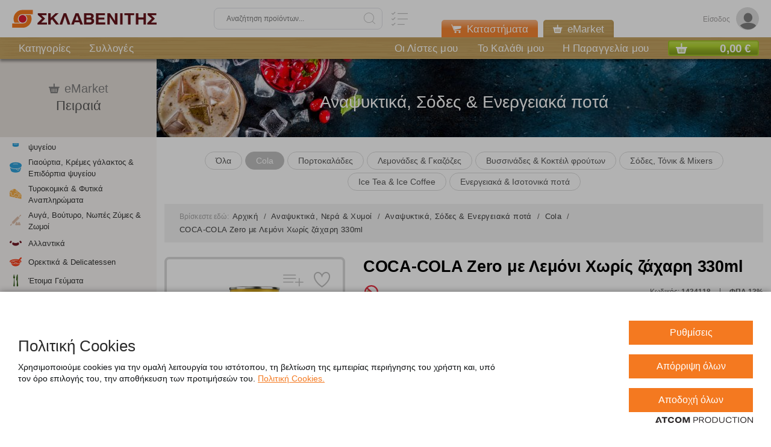

--- FILE ---
content_type: text/html; charset=utf-8
request_url: https://www.sklavenitis.gr/anapsyktika-nera-chymoi/anapsyktika-sodes-energeiaka-pota/cola/coca-cola-zero-anapsuktiko-lemon-330ml-240369/
body_size: 21256
content:

<!DOCTYPE html>
<html lang="EL" xml:lang="EL">
<head>
	<script src='https://cookiemon.atcom.gr/loader.js' data-service='cookiemon' data-customer='a9462339-123d-48ff-b8d9-9406798d7a82' data-language='gr'></script>
	<meta charset="UTF-8">

	<base href="https://www.sklavenitis.gr/" />
	<meta name="viewport" content="width=device-width, initial-scale=1.0, maximum-scale=1.0, user-scalable=no" />

	
	<link href="/Content/Css/main.css?v=20251201-001" type="text/css;charset=UTF-8" rel="stylesheet" />
	<link rel="stylesheet" href="Content/Css/print.css?v=20251201-001" media="print">

	<title> COCA-COLA Zero με Λεμόνι Χωρίς ζάχαρη 330ml  | ΣΚΛΑΒΕΝΙΤΗΣ</title>
		<link rel="canonical" href="https://www.sklavenitis.gr/anapsyktika-nera-chymoi/anapsyktika-sodes-energeiaka-pota/cola/coca-cola-zero-anapsuktiko-lemon-330ml-240369/">





	<link rel="icon" type="image/x-icon" href="/favicon.ico">

	<link rel="apple-touch-icon" sizes="57x57" href="/apple-icon-57x57.png">
	<link rel="apple-touch-icon" sizes="60x60" href="/apple-icon-60x60.png">
	<link rel="apple-touch-icon" sizes="72x72" href="/apple-icon-72x72.png">
	<link rel="apple-touch-icon" sizes="76x76" href="/apple-icon-76x76.png">
	<link rel="apple-touch-icon" sizes="114x114" href="/apple-icon-114x114.png">
	<link rel="apple-touch-icon" sizes="120x120" href="/apple-icon-120x120.png">
	<link rel="apple-touch-icon" sizes="144x144" href="/apple-icon-144x144.png">
	<link rel="apple-touch-icon" sizes="152x152" href="/apple-icon-152x152.png">
	<link rel="apple-touch-icon" sizes="180x180" href="/apple-icon-180x180.png">

	<link rel="icon" type="image/png" sizes="192x192" href="/android-icon-192x192.png">
	<link rel="icon" type="image/png" sizes="32x32" href="/favicon-32x32.png">
	<link rel="icon" type="image/png" sizes="96x96" href="/favicon-96x96.png">
	<link rel="icon" type="image/png" sizes="16x16" href="/favicon-16x16.png">
	<meta name="theme-color" content="#ffffff">
	<link rel="manifest" href="/manifest.json">

	<script>
		window.AnalyticsTrackableDebug = false;
	</script>
	<script>history.scrollRestoration = "manual"</script>
	<script type="text/javascript">
        NvPage = {"Language":"gr","DecimalSeparator":",","ClientContexts":{"UserList":"/ajax/Atcom.Sites.Yoda.Components.ClientContext.Index/?type=UserList","Cart":"/ajax/Atcom.Sites.Yoda.Components.ClientContext.Index/?type=Cart","User":"/ajax/Atcom.Sites.Yoda.Components.ClientContext.Index/?type=User"}};
	</script>


	<!-- <script type="text/javascript" src="https://www.bugherd.com/sidebarv2.js?apikey=awb9axfikj2pi9ot39fdxg" async="true"></script>-->
<style>
 .nvcookies__button--toggle {background-color: #f47920!important;border-color: #f47920;color: #fff!important;}
.nvcookies__button--toggle:hover {background-color: #888888!important;}
.nvtoggle__number {display: none!important;}
.open-nv-modal {background-color: #f47920!important;border-color: #f47920;color: #fff!important;}
.open-nv-modal:hover {background-color: #888888!important;}
#consent-modal-submit {background-color: #f47920!important; color: #fff!important; border: 1px solid #f47920;}
#consent-modal-submit:hover {background-color: #888888!important;border: 1px solid #888888;}
.nvcookies__logo {display: none!important;}
.nvcookies-modal__close { display: none!important;}
.nvcookies-modal__logo > img {width:180px!important;}
.nvcookies-modal__title {color:#2A2A2A!important;}
.footerNav-wrap {max-width: calc(100% - 327px);}

@media (max-width: 1023px) {
	.footerNav-wrap {
		max-width: calc(100% - 220px);
	}
}

@media (max-width: 767px) {
	.footerNav-wrap {
		max-width: 100%;
	}
}
</style>
	
                <!-- Google Tag Manager (noscript) -->
                <noscript><iframe src='https://www.googletagmanager.com/ns.html?id=GTM-5CFZ8CQ'
                height='0' width='0' style='display:none;visibility:hidden'></iframe></noscript>
                <!-- End Google Tag Manager (noscript) -->
				<!-- Google Tag Manager -->
				<script>(function(w,d,s,l,i){w[l]=w[l]||[];w[l].push({'gtm.start':
				new Date().getTime(),event:'gtm.js'});var f=d.getElementsByTagName(s)[0],
				j=d.createElement(s),dl=l!='dataLayer'?'&l='+l:'';j.async=true;j.src=
				'https://www.googletagmanager.com/gtm.js?id='+i+dl;f.parentNode.insertBefore(j,f);
				})(window,document,'script','dataLayer','GTM-5CFZ8CQ');</script>
				<!-- End Google Tag Manager -->
			<script>

				window.AnalyticsTrackableDebug && console.log({
  "event": "view_item",
  "ecommerce": {
    "currency": "EUR",
    "value": 0.87,
    "items": [
      {
        "item_id": "1434118",
        "item_name": "COCA-COLA Zero με Λεμόνι Χωρίς ζάχαρη 330ml",
        "item_brand": "COCA-COLA",
        "item_category": "Cola",
        "price": 0.87,
        "quantity": 1.0,
        "list_id": "Cola",
        "list_name": "Cola"
      }
    ]
  }
});
				window.dataLayer.push({ ecommerce: null });
				window.dataLayer.push({
  "event": "view_item",
  "ecommerce": {
    "currency": "EUR",
    "value": 0.87,
    "items": [
      {
        "item_id": "1434118",
        "item_name": "COCA-COLA Zero με Λεμόνι Χωρίς ζάχαρη 330ml",
        "item_brand": "COCA-COLA",
        "item_category": "Cola",
        "price": 0.87,
        "quantity": 1.0,
        "list_id": "Cola",
        "list_name": "Cola"
      }
    ]
  }
});
</script>



	<script>
		if (typeof (window.siteRoot) == 'undefined') {
			window.siteRoot = "https://s0.sklavenitis.gr/";
		}
	</script>

<script>(window.BOOMR_mq=window.BOOMR_mq||[]).push(["addVar",{"rua.upush":"false","rua.cpush":"true","rua.upre":"false","rua.cpre":"false","rua.uprl":"false","rua.cprl":"false","rua.cprf":"false","rua.trans":"SJ-199a236b-9e16-4ee3-ae4d-8433c17044a1","rua.cook":"false","rua.ims":"false","rua.ufprl":"false","rua.cfprl":"true","rua.isuxp":"false","rua.texp":"norulematch","rua.ceh":"false","rua.ueh":"false","rua.ieh.st":"0"}]);</script>
                              <script>!function(a){var e="https://s.go-mpulse.net/boomerang/",t="addEventListener";if("False"=="True")a.BOOMR_config=a.BOOMR_config||{},a.BOOMR_config.PageParams=a.BOOMR_config.PageParams||{},a.BOOMR_config.PageParams.pci=!0,e="https://s2.go-mpulse.net/boomerang/";if(window.BOOMR_API_key="FYUGY-L2TE5-4SHL3-SYMUL-5UH2B",function(){function n(e){a.BOOMR_onload=e&&e.timeStamp||(new Date).getTime()}if(!a.BOOMR||!a.BOOMR.version&&!a.BOOMR.snippetExecuted){a.BOOMR=a.BOOMR||{},a.BOOMR.snippetExecuted=!0;var i,_,o,r=document.createElement("iframe");if(a[t])a[t]("load",n,!1);else if(a.attachEvent)a.attachEvent("onload",n);r.src="javascript:void(0)",r.title="",r.role="presentation",(r.frameElement||r).style.cssText="width:0;height:0;border:0;display:none;",o=document.getElementsByTagName("script")[0],o.parentNode.insertBefore(r,o);try{_=r.contentWindow.document}catch(O){i=document.domain,r.src="javascript:var d=document.open();d.domain='"+i+"';void(0);",_=r.contentWindow.document}_.open()._l=function(){var a=this.createElement("script");if(i)this.domain=i;a.id="boomr-if-as",a.src=e+"FYUGY-L2TE5-4SHL3-SYMUL-5UH2B",BOOMR_lstart=(new Date).getTime(),this.body.appendChild(a)},_.write("<bo"+'dy onload="document._l();">'),_.close()}}(),"".length>0)if(a&&"performance"in a&&a.performance&&"function"==typeof a.performance.setResourceTimingBufferSize)a.performance.setResourceTimingBufferSize();!function(){if(BOOMR=a.BOOMR||{},BOOMR.plugins=BOOMR.plugins||{},!BOOMR.plugins.AK){var e="true"=="true"?1:0,t="",n="clmvgiix3t3dq2lr4thq-f-2e52a339d-clientnsv4-s.akamaihd.net",i="false"=="true"?2:1,_={"ak.v":"39","ak.cp":"1118547","ak.ai":parseInt("665101",10),"ak.ol":"0","ak.cr":8,"ak.ipv":4,"ak.proto":"h2","ak.rid":"10c796a0","ak.r":42198,"ak.a2":e,"ak.m":"","ak.n":"ff","ak.bpcip":"18.217.83.0","ak.cport":41652,"ak.gh":"23.66.232.56","ak.quicv":"","ak.tlsv":"tls1.3","ak.0rtt":"","ak.0rtt.ed":"","ak.csrc":"-","ak.acc":"","ak.t":"1769071823","ak.ak":"hOBiQwZUYzCg5VSAfCLimQ==vRApNKeVbV72Z+pMDOXAvvnQRn4GmDgDIKsv+SFjZ7X2CLaq7xYv0xqYBx5bGrBnUkB66BNSyzGcOEQLbpqaKPlGFQ7J0PgcVsNcAxugcLhxLBF46q2Hs3u/OO3i4ZyejIqM1aGtqpyxGL7RZaEGhqdgwpmqK2fig3HaMnpdzqwF9lZC4AYQvrYHBZyfNjxgsSJIDjT04aLfPH6h9xeTW2Qy/RVGA6e0jNK/58snKXiuCHQT3R1x4ZOn5jHJNrzH4I0gcutqWDVObzAw98TqKH6TjRdndmne3XMvS2xHZhSbD5xau4wlOz0EBJh+w/RLSMhcRzgRU4OllLqO1AJz7g2VqLinQbq45Oc9oIZp1dcLY6Nvw0W5UT80WAMd2Q/P8PNm/lhtXP1T7QVOWfC91PFq+jHLbpB2Zwn6VVEUgR8=","ak.pv":"64","ak.dpoabenc":"","ak.tf":i};if(""!==t)_["ak.ruds"]=t;var o={i:!1,av:function(e){var t="http.initiator";if(e&&(!e[t]||"spa_hard"===e[t]))_["ak.feo"]=void 0!==a.aFeoApplied?1:0,BOOMR.addVar(_)},rv:function(){var a=["ak.bpcip","ak.cport","ak.cr","ak.csrc","ak.gh","ak.ipv","ak.m","ak.n","ak.ol","ak.proto","ak.quicv","ak.tlsv","ak.0rtt","ak.0rtt.ed","ak.r","ak.acc","ak.t","ak.tf"];BOOMR.removeVar(a)}};BOOMR.plugins.AK={akVars:_,akDNSPreFetchDomain:n,init:function(){if(!o.i){var a=BOOMR.subscribe;a("before_beacon",o.av,null,null),a("onbeacon",o.rv,null,null),o.i=!0}return this},is_complete:function(){return!0}}}}()}(window);</script></head>
<body data-plugin-googleanalytics="{&quot;Url&quot;:&quot;/ajax/Atcom.Sites.Yoda.Components.Analytics.Index/&quot;,&quot;UserId&quot;:null,&quot;IsDesignMode&quot;:false}" 
		data-plugin-agent="{&quot;Cookie&quot;:&quot;Agent.SessionID&quot;,&quot;ItemDeletionConfirmationModal&quot;:&quot;\u003csection class=\&quot;modal opened\&quot;\u003e\r\n\t\u003cdiv class=\&quot;modal__overlay\&quot; data-closemodal\u003e\u003c/div\u003e\r\n\t\u003cdiv class=\&quot;modal__content\&quot;\u003e\r\n\t\t\u003cdiv class=\&quot;modal__body\&quot; data-plugin-vscroll=\u0027{\&quot;modal\&quot;: true}\u0027\u003e\r\n\t\t\t\u003cdiv\u003e\r\n\t\t\t\t\t\u003cdiv class=\&quot;form__titleWrp\&quot;\u003e\r\n\t\t\t\t\t\t\u003ch4 class=\&quot;form__title\&quot;\u003eΔιαγραφή προϊόντος\u003c/h4\u003e\r\n\t\t\t\t\t\u003c/div\u003e\r\n\t\t\t\t\t\t\t\t\t\u003cp\u003e\r\n\t\t\t\t\t\tΕίστε σίγουροι ότι θέλετε να διαγράψετε το προϊόν;\r\n\t\t\t\t\t\u003c/p\u003e\r\n\r\n\t\t\t\t\u003cdiv class=\&quot;buttons\&quot;\u003e\r\n\t\t\t\t\t\u003cdiv class=\&quot;submit submit--orange\&quot;\u003e\r\n\t\t\t\t\t\t\u003cinput type=\&quot;submit\&quot; value=\&quot;YES\&quot; class=\&quot;filled\&quot; data-role=\&quot;yes\&quot;\u003e\r\n\t\t\t\t\t\u003c/div\u003e\r\n\t\t\t\t\t\u003cdiv class=\&quot;submit submit--orange\&quot;\u003e\r\n\t\t\t\t\t\t\u003cinput type=\&quot;submit\&quot; value=\&quot;NO\&quot; class=\&quot;filled\&quot; data-role=\&quot;no\&quot;\u003e\r\n\t\t\t\t\t\u003c/div\u003e\r\n\t\t\t\t\u003c/div\u003e\r\n\t\t\t\u003c/div\u003e\r\n\t\t\u003c/div\u003e\r\n\t\u003c/div\u003e\r\n\u003c/section\u003e\r\n&quot;}">

	<!-- Start of LiveChat (www.livechatinc.com) code -->
<script>// <![CDATA[
window.__lc = window.__lc || {};
window.__lc.license = 7860141;
window.__lc.chat_between_groups = false;
;(function(n,t,c){function i(n){return e._h?e._h.apply(null,n):e._q.push(n)}var e={_q:[],_h:null,_v:"2.0",on:function(){i(["on",c.call(arguments)])},once:function(){i(["once",c.call(arguments)])},off:function(){i(["off",c.call(arguments)])},get:function(){if(!e._h)throw new Error("[LiveChatWidget] You can't use getters before load.");return i(["get",c.call(arguments)])},call:function(){i(["call",c.call(arguments)])},init:function(){var n=t.createElement("script");n.async=!0,n.type="text/javascript",n.src="https://cdn.livechatinc.com/tracking.js",t.head.appendChild(n)}};!n.__lc.asyncInit&&e.init(),n.LiveChatWidget=n.LiveChatWidget||e}(window,document,[].slice))
// ]]></script>
<noscript><a href="https://www.livechatinc.com/chat-with/7860141/" rel="nofollow">Chat with us</a>, powered by <a href="https://www.livechatinc.com/?welcome" rel="noopener nofollow" target="_blank">LiveChat</a></noscript><!-- End of LiveChat code -->

	


<div class="outer-wrapper">
	<div class="mainWrapper">
		<div class="mmOver"></div>

		


<header>
	<div class="header-top">
		<div class="header__section header__left">
			<div class="mmOpen" data-plugin-menu="">
				<div class="mmOpenInner"></div>
			</div>
			<div class="logo">
				<h2>

					<a href="/">
						<img class="logo-img" src="https://s0.sklavenitis.gr/assets/Media/sklavenitis-logo.svg"
							 alt="ΣΚΛΑΒΕΝΙΤΗΣ"
							 title="ΣΚΛΑΒΕΝΙΤΗΣ" />
					</a>
				</h2>
			</div>
		</div>
		<div class="header__section header__center">
			
<div class="searchField" data-plugin-searchautocomplete="{&quot;minLength&quot;:3,&quot;url&quot;:&quot;/ajax/Atcom.Sites.Yoda.Components.Autocomplete.SearchAutocomplete/&quot;}">
	<form method="get" name="myform" action="/apotelesmata-anazitisis/">
		<div class="over"></div>
		<div class="wrap">
			<input class="text ui-autocomplete-input" data-role="input" data-val="true" data-val-minlength="Εισάγετε τουλάχιστον 3 χαρακτήρες" data-val-minlength-min="3" data-val-required="Παρακαλoύμε συμπληρώστε το πεδίο «Αναζήτηση προϊόντων»." id="search" name="Query" placeholder="Αναζήτηση προϊόντων..." style="max-width: 100%" type="search" value="" />
			<i class="icon-search searchField_icon" style=""data-role="icon-search"></i>
			<i class="icon-close delete-value clear" style="display:none; cursor: pointer; pointer-events: all;" data-role="icon-delete"></i>
			<span class="field-validation-valid" data-valmsg-for="Query" data-valmsg-replace="true"></span>
			<a href="" class="searchList searchList-mobile"
			   data-plugin-openmultisearch="">
				<i class="icon-list searchList_icon" alt="Πολλαπλή αναζήτηση" title="Πολλαπλή αναζήτηση"></i>
			</a>
		</div>
		<span class="openSearch"></span>

	</form>
</div>

			<a href="" class="searchList searchList--desktop"
			   data-plugin-openmultisearch="">
				<i class="icon-list searchList_icon" alt="Πολλαπλή αναζήτηση" title="Πολλαπλή αναζήτηση"></i>
			</a>
		</div>
		<div class="header__section header__right">
			<ul class="headerTools" data-plugin-userflow="{&quot;Url&quot;:&quot;/ajax/Atcom.Sites.Yoda.Components.UserFlow.LoginUserFlow.Index/&quot;,&quot;Analytics&quot;:true,&quot;Target&quot;:&quot;[data-role=\&quot;ModalOpener\&quot;]&quot;}"
						data-plugin-ajaxlink="{&quot;Url&quot;:&quot;/ajax/Atcom.Sites.Yoda.Components.Account.LogOut/&quot;,&quot;MethodType&quot;:&quot;POST&quot;,&quot;Target&quot;:&quot;[data-role=\&quot;Logout\&quot;]&quot;,&quot;IncludeReturnUrl&quot;:true}"
	>
	
	<li class="account" data-plugin-bindclientcontext="{&quot;Name&quot;:&quot;User&quot;}"
		data-bind="with: Context(), style: {display: Context() == null ? 'none' : 'inline-block' }"
		style="display: none">
		<!-- ko if: LoggedIn -->
		<div class="dropdown dropdown--account">
			<div class="account__selected selected ddLink">
				<div class="account__initials" data-bind="text: FirstName.charAt(0)+LastName.charAt(0)"></div>
				<div class="account__title" data-bind="text: FirstName+' '+LastName"></div>
			</div>
			




<div class="dropdown__list list dropdown__list--account ddContent">
	<i class="dropdown__list__close icon-close"></i>
	<div class="dropdown__list__title" data-bind="text: FirstName+' '+LastName">
	</div>
	<ul>
		<li>
			<a href="/account/prosopika-stoiheia/" target="_self" >
				Προσωπικά Στοιχεία
			</a>
		</li>
		<li>
			<a href="/account/oi-sulloges-mou/" target="_self" >
				Οι Λίστες μου
			</a>
		</li>
		<li>
			<a href="/account/istoriko-paraggelion/" target="_self" >
				Ιστορικό Παραγγελιών
			</a>
		</li>
			<li>
		<a data-role="Logout">
			Αποσύνδεση
		</a>
	</li>

	</ul>
</div>






		</div>
		<!-- /ko -->
		<!-- ko ifnot: LoggedIn -->
		<i class="icon-user toolLink toolLink-openlogin" data-role="ModalOpener">
			<span>Είσοδος</span>
		</i>
		<!-- /ko -->

	</li>
	

</ul>
		</div>
		










	<div class="header-top__btns header-top__btns--absolute header-top__btns--mhidden">
	<a href="/about/katastimata/" class="header-top__btn header-top__btn--orange ">
				<i class="icon icon-cart2"></i>
Καταστήματα
	</a>
	<a data-plugin-ajaxlink="{&quot;Url&quot;:&quot;/ajax/Atcom.Sites.Yoda.Components.Menus.OverTheTopBarMenu.EMarketPage/&quot;,&quot;MethodType&quot;:&quot;GET&quot;,&quot;Target&quot;:&quot;self&quot;}"
	   class="header-top__btn active">
				<i class="icon icon-Basket"></i>
eMarket
	</a>
	</div>


	</div>

	<div class="header-btm">
		<div class="header-btm__wrapper">
			

<nav class="topnav" data-plugin-topbar="">
	<ul class="topnav_ul">


		<li>
			<a
			   href="/katigories/"
			   target="_self" data-title="Κατηγορίες">Κατηγορίες</a>
		</li>
		<li>
			<a
			   href="/sylloges/"
			   target="_self" data-title="Συλλογές">Συλλογές</a>
		</li>


	</ul>
		<ul class="topnav_ul topnav_ul--left">
			<li class="topnav_li topnav_li_list">
				<a 
				   href="/listes/">
					Οι Λίστες μου
				</a>
			</li>
			<li class="topnav_li topnav_li_cart">
				<a
				   data-plugin-userflow="{&quot;Url&quot;:&quot;/ajax/Atcom.Sites.Yoda.Components.Cart.CartHeaderUserFlow/&quot;,&quot;Analytics&quot;:true,&quot;Target&quot;:&quot;self&quot;}"
				   data-role="go-to-cart"
				   data-title="Το Καλάθι μου">
					Το Καλάθι μου
				</a>
			</li>
			<li class="topnav_li topnav_li_order">
				<a data-plugin-userflow="{&quot;Url&quot;:&quot;/ajax/Atcom.Sites.Yoda.Components.Checkout.CheckoutHeaderUserFlow/&quot;,&quot;Analytics&quot;:true,&quot;Target&quot;:&quot;self&quot;}"
				   data-role="go-to-checkout"
				   data-title="Η Παραγγελία μου">
					Η Παραγγελία μου
				</a>
			</li>
		</ul>

</nav>

<div class="minibasket-outer"
	 data-plugin-bindclientcontext="{&quot;Name&quot;:&quot;Cart&quot;,&quot;Selector&quot;:&quot;.top-wrap, .cartinfo&quot;}"
	 style="display:none;"
	 data-plugin-minicart="{&quot;RefreshUrl&quot;:&quot;/ajax/Atcom.Sites.Yoda.Components.Cart.Index/?View=MiniCart&quot;,&quot;IsCheckout&quot;:false}">
	<div class="minibasket-loader minibasket-loader--hidden">
		<figure>
			<picture>
				<img src="/Content/Media/hourglass.gif" />
			</picture>
		</figure>
	</div>
	<div class="basketReview extra-small">
		<div class="top-wrap">

				<!-- ko if: Context() -->
				<div class="top basketReview_top"
					 data-bind="css: { 'basketReview-green' : Context().CanProceedToCheckout}">
					<span class="icon icon-Basket flLeft minibasket-icon"></span>
					<span class="total flRight" data-bind="text: Context().GrandTotal"></span>
				</div>
				<!-- /ko -->
		</div>
		<div class="cart-wrapper">

			<div class="main basketReview_main">
				<span class="closeBasket icon-close"></span>
			</div>
		</div>
	</div>
</div>		</div>
	</div>
</header>
<div class="basketReview_over"></div>


		
<div class="modalsContainer"
	 data-role="ModalsContainer">
	

<section class="modal active-container">
	<div class="modal__overlay" data-closemodal></div>
	<div class="modal__content">
		<div class="modal__closeOuter">
	<i class="modal__close icon-close closeModal" data-closemodal></i>
</div>

		<div class="modal__body" data-plugin-vscroll='{"modal": true}'>
			<div class="form" data-replace-container="">

			</div>
		</div>
	</div>
</section>

	

<section class="modal">
	<div class="modal__overlay" data-closemodal></div>
	<div class="modal__content">
		<div class="modal__closeOuter">
	<i class="modal__close icon-close closeModal" data-closemodal></i>
</div>

		<div class="modal__body" data-plugin-vscroll='{"modal": true}'>
			<div class="form" data-replace-container="">

			</div>
		</div>
	</div>
</section>

</div>
		
    
<aside class="asideMenu fixed-elem" data-plugin-fixedelement='{"width": 1007}'>
	<div class="aside__wrap fixed-inner">
		<div class="aside__header header">
			<i class="aside__close icon-close"></i>
		</div>

		<div class="aside__body">
			<div class="aside__top">
				<div class="reldropdown">
					<ul class="headerTools" data-plugin-userflow="{&quot;Url&quot;:&quot;/ajax/Atcom.Sites.Yoda.Components.UserFlow.LoginUserFlow.Index/&quot;,&quot;Analytics&quot;:true,&quot;Target&quot;:&quot;[data-role=\&quot;ModalOpener\&quot;]&quot;}"
						data-plugin-ajaxlink="{&quot;Url&quot;:&quot;/ajax/Atcom.Sites.Yoda.Components.Account.LogOut/&quot;,&quot;MethodType&quot;:&quot;POST&quot;,&quot;Target&quot;:&quot;[data-role=\&quot;Logout\&quot;]&quot;,&quot;IncludeReturnUrl&quot;:true}"
	>
	
	<li class="account" data-plugin-bindclientcontext="{&quot;Name&quot;:&quot;User&quot;}"
		data-bind="with: Context(), style: {display: Context() == null ? 'none' : 'inline-block' }"
		style="display: none">
		<!-- ko if: LoggedIn -->
		<div class="dropdown dropdown--account">
			<div class="account__selected selected ddLink">
				<div class="account__initials" data-bind="text: FirstName.charAt(0)+LastName.charAt(0)"></div>
				<div class="account__title" data-bind="text: FirstName+' '+LastName"></div>
			</div>
			




<div class="dropdown__list list dropdown__list--account ddContent">
	<i class="dropdown__list__close icon-close"></i>
	<div class="dropdown__list__title" data-bind="text: FirstName+' '+LastName">
	</div>
	<ul>
		<li>
			<a href="/account/prosopika-stoiheia/" target="_self" >
				Προσωπικά Στοιχεία
			</a>
		</li>
		<li>
			<a href="/account/oi-sulloges-mou/" target="_self" >
				Οι Λίστες μου
			</a>
		</li>
		<li>
			<a href="/account/istoriko-paraggelion/" target="_self" >
				Ιστορικό Παραγγελιών
			</a>
		</li>
			<li>
		<a data-role="Logout">
			Αποσύνδεση
		</a>
	</li>

	</ul>
</div>






		</div>
		<!-- /ko -->
		<!-- ko ifnot: LoggedIn -->
		<i class="icon-user toolLink toolLink-openlogin" data-role="ModalOpener">
			<span>Είσοδος</span>
		</i>
		<!-- /ko -->

	</li>
	

</ul>
				</div>
				






	<div class="eader-top__btns header-top__btns--hidden header-top__btns--mblock">
	<a href="/about/katastimata/" class="header-top__btn header-top__btn--block header-top__btn--orange ">
				<i class="icon icon-cart2"></i>
Καταστήματα
	</a>
	<a data-plugin-ajaxlink="{&quot;Url&quot;:&quot;/ajax/Atcom.Sites.Yoda.Components.Menus.OverTheTopBarMenu.EMarketPage/&quot;,&quot;MethodType&quot;:&quot;GET&quot;,&quot;Target&quot;:&quot;self&quot;}"
	   class="header-top__btn header-top__btn--block active">
				<i class="icon icon-Basket"></i>
eMarket
	</a>
	</div>


			</div>
				<div class="mainNav_header mainNav_header--mhidden">
					<div class="mainNav_wrap mainNav_wrap--center" data-plugin-hub>
						<div class="mainNav_title">
							<i class="mainNav_icon icon-Basket"></i>eMarket
						</div>
						<p class="mainNav__subtitle" v-text="name">Πειραιά</p>
					</div>
				</div>
				<div class="mainNav_header mainNav_header--style2 mainNav_header--hidden mainNav_header--mblock">
					<div class="mainNav_title-bold">
						Κατηγορίες
					</div>
				</div>
			<div class="aside__inner" data-plugin-mainNav="">
				<nav class="mainNav mainNav--categories">
						<ul class="mainNav_ul">
							













	<li>
			<span class="level1">
				<i class="level1-icon icon-Croissant"></i>
				<span>Είδη Αρτοζαχαροπλαστείου</span>
			</span>
			<ul class="mainNav_sub">
	<li>
		<a href="/eidi-artozacharoplasteioy/psomi-artoskeyasmata/"  target="_self">
			Ψωμί &amp; Αρτοσκευάσματα
		</a>
	</li>
	<li>
		<a href="/eidi-artozacharoplasteioy/psomi-typopoiimeno/"  target="_self">
			Ψωμί τυποποιημένο
		</a>
	</li>
	<li>
		<a href="/eidi-artozacharoplasteioy/pites-tortigies/"  target="_self">
			Πίτες &amp; Τορτίγιες
		</a>
	</li>
	<li>
		<a href="/eidi-artozacharoplasteioy/kritsinia-paximadia-fryganies/"  target="_self">
			Κριτσίνια, Παξιμάδια &amp; Φρυγανιές
		</a>
	</li>
	<li>
		<a href="/eidi-artozacharoplasteioy/koyloyria-voytimata/"  target="_self">
			Κουλούρια &amp; Βουτήματα
		</a>
	</li>
	<li>
		<a href="/eidi-artozacharoplasteioy/keik-tsoyrekia-kroyasan/"  target="_self">
			Κέικ, Τσουρέκια &amp; Κρουασάν
		</a>
	</li>
	<li>
		<a href="/eidi-artozacharoplasteioy/glyka/"  target="_self">
			Γλυκά
		</a>
	</li>
				
			</ul>
	</li>
	<li>
			<span class="level1">
				<i class="level1-icon icon-fruit"></i>
				<span>Φρέσκα Φρούτα &amp; Λαχανικά</span>
			</span>
			<ul class="mainNav_sub">
	<li>
		<a href="/freska-froyta-lachanika/froyta/"  target="_self">
			Φρούτα
		</a>
	</li>
	<li>
		<a href="/freska-froyta-lachanika/lachanika/"  target="_self">
			Λαχανικά
		</a>
	</li>
	<li>
		<a href="/freska-froyta-lachanika/kommena-lahanika/"  target="_self">
			Κομμένα Λαχανικά
		</a>
	</li>
				
			</ul>
	</li>
	<li>
			<span class="level1">
				<i class="level1-icon icon-Fish"></i>
				<span>Φρέσκο Ψάρι &amp; Θαλασσινά</span>
			</span>
			<ul class="mainNav_sub">
	<li>
		<a href="/fresko-psari-thalassina/psaria-ichthyokalliergeias/"  target="_self">
			Ψάρια Ιχθυοκαλλιέργειας
		</a>
	</li>
	<li>
		<a href="/fresko-psari-thalassina/chtapodia-kalamaria-soypies/"  target="_self">
			Χταπόδια, Καλαμάρια &amp; Σουπιές
		</a>
	</li>
	<li>
		<a href="/fresko-psari-thalassina/ostrakoeidi/"  target="_self">
			Οστρακοειδή
		</a>
	</li>
				
			</ul>
	</li>
	<li>
			<span class="level1">
				<i class="level1-icon icon-meat"></i>
				<span>Φρέσκο Κρέας</span>
			</span>
			<ul class="mainNav_sub">
	<li>
		<a href="/fresko-kreas/fresko-moschari/"  target="_self">
			Φρέσκο Μοσχάρι
		</a>
	</li>
	<li>
		<a href="/fresko-kreas/fresko-choirino/"  target="_self">
			Φρέσκο Χοιρινό
		</a>
	</li>
	<li>
		<a href="/fresko-kreas/freska-poylerika/"  target="_self">
			Φρέσκα Πουλερικά
		</a>
	</li>
	<li>
		<a href="/fresko-kreas/freska-arnia-katsikia/"  target="_self">
			Φρέσκα Αρνιά &amp; Κατσίκια
		</a>
	</li>
	<li>
		<a href="/fresko-kreas/freska-paraskeyasmata-kreaton-poylerikon/"  target="_self">
			Φρέσκα Παρασκευάσματα Κρεάτων &amp; Πουλερικών
		</a>
	</li>
				
			</ul>
	</li>
	<li>
			<span class="level1">
				<i class="level1-icon icon-milk"></i>
				<span>Γάλατα, Ροφήματα &amp; Χυμοί ψυγείου</span>
			</span>
			<ul class="mainNav_sub">
	<li>
		<a href="/galata-rofimata-chymoi-psygeioy/galata-psygeioy/"  target="_self">
			Γάλατα ψυγείου
		</a>
	</li>
	<li>
		<a href="/galata-rofimata-chymoi-psygeioy/galata-sokolatoycha-psygeioy/"  target="_self">
			Γάλατα Σοκολατούχα ψυγείου
		</a>
	</li>
	<li>
		<a href="/galata-rofimata-chymoi-psygeioy/futika-alla-rofimata-psugeiou/"  target="_self">
			Φυτικά &amp; Άλλα ροφήματα Ψυγείου
		</a>
	</li>
	<li>
		<a href="/galata-rofimata-chymoi-psygeioy/chymoi-tsai-psygeioy/"  target="_self">
			Χυμοί ψυγείου
		</a>
	</li>
				
			</ul>
	</li>
	<li>
			<span class="level1">
				<i class="level1-icon icon-Cup"></i>
				<span>Γιαούρτια, Κρέμες γάλακτος &amp; Επιδόρπια ψυγείου</span>
			</span>
			<ul class="mainNav_sub">
	<li>
		<a href="/giaoyrtia-kremes-galaktos-epidorpia-psygeioy/giaoyrtia/"  target="_self">
			Γιαούρτια
		</a>
	</li>
	<li>
		<a href="/giaoyrtia-kremes-galaktos-epidorpia-psygeioy/giaoyrtia-vrefika-paidika/"  target="_self">
			Γιαούρτια Βρεφικά &amp; Παιδικά
		</a>
	</li>
	<li>
		<a href="/giaoyrtia-kremes-galaktos-epidorpia-psygeioy/epidorpia-giaoyrtioy/"  target="_self">
			Επιδόρπια γιαουρτιού
		</a>
	</li>
	<li>
		<a href="/giaoyrtia-kremes-galaktos-epidorpia-psygeioy/fytika-epidorpia/"  target="_self">
			Φυτικά επιδόρπια
		</a>
	</li>
	<li>
		<a href="/giaoyrtia-kremes-galaktos-epidorpia-psygeioy/ryzogala-glykismata-psygeioy/"  target="_self">
			Ρυζόγαλα &amp; Γλυκίσματα ψυγείου
		</a>
	</li>
	<li>
		<a href="/giaoyrtia-kremes-galaktos-epidorpia-psygeioy/proteinouha-giaoyrtia-epidorpia-glykismata-psygeiou/"  target="_self">
			Πρωτεϊνούχα γιαούρτια, Επιδόρπια &amp; Γλυκίσματα ψυγείου
		</a>
	</li>
	<li>
		<a href="/giaoyrtia-kremes-galaktos-epidorpia-psygeioy/kremes-galaktos-santigi/"  target="_self">
			Κρέμες γάλακτος &amp; Σαντιγί
		</a>
	</li>
				
			</ul>
	</li>
	<li>
			<span class="level1">
				<i class="level1-icon icon-cheese"></i>
				<span>Τυροκομικά &amp; Φυτικά Αναπληρώματα</span>
			</span>
			<ul class="mainNav_sub">
	<li>
		<a href="/turokomika-futika-anapliromata/feta-leyka-tyria/"  target="_self">
			Φέτα &amp; Λευκά τυριά
		</a>
	</li>
	<li>
		<a href="/turokomika-futika-anapliromata/malaka-tyria/"  target="_self">
			Μαλακά τυριά
		</a>
	</li>
	<li>
		<a href="/turokomika-futika-anapliromata/imisklira-tyria/"  target="_self">
			Ημίσκληρα τυριά
		</a>
	</li>
	<li>
		<a href="/turokomika-futika-anapliromata/sklira-tyria/"  target="_self">
			Σκληρά τυριά
		</a>
	</li>
	<li>
		<a href="/turokomika-futika-anapliromata/tyria-aleifomena-mini-tyrakia/"  target="_self">
			Τυριά αλειφόμενα &amp; Μίνι τυράκια
		</a>
	</li>
	<li>
		<a href="/turokomika-futika-anapliromata/futika-anapliromata/"  target="_self">
			Φυτικά Αναπληρώματα
		</a>
	</li>
				
			</ul>
	</li>
	<li>
			<span class="level1">
				<i class="level1-icon icon-Eggs"></i>
				<span>Αυγά, Βούτυρο, Νωπές Ζύμες &amp; Ζωμοί</span>
			</span>
			<ul class="mainNav_sub">
	<li>
		<a href="/ayga-voytyro-nopes-zymes-zomoi/ayga/"  target="_self">
			Αυγά
		</a>
	</li>
	<li>
		<a href="/ayga-voytyro-nopes-zymes-zomoi/voytyra/"  target="_self">
			Βούτυρα
		</a>
	</li>
	<li>
		<a href="/ayga-voytyro-nopes-zymes-zomoi/margarines/"  target="_self">
			Μαργαρίνες
		</a>
	</li>
	<li>
		<a href="/ayga-voytyro-nopes-zymes-zomoi/zymes-nopes/"  target="_self">
			Ζύμες νωπές
		</a>
	</li>
	<li>
		<a href="/ayga-voytyro-nopes-zymes-zomoi/freska-zymarika-saltses/"  target="_self">
			Φρέσκα Ζυμαρικά &amp; Σάλτσες
		</a>
	</li>
	<li>
		<a href="/ayga-voytyro-nopes-zymes-zomoi/zomoi-psygeioy/"  target="_self">
			Ζωμοί ψυγείου
		</a>
	</li>
				
			</ul>
	</li>
	<li>
			<span class="level1">
				<i class="level1-icon icon-allantika"></i>
				<span>Αλλαντικά</span>
			</span>
			<ul class="mainNav_sub">
	<li>
		<a href="/allantika/allantika-galopoylas-kotopoyloy/"  target="_self">
			Αλλαντικά Γαλοπούλας &amp; Κοτόπουλου
		</a>
	</li>
	<li>
		<a href="/allantika/zampon-mpeikon-omoplati/"  target="_self">
			Ζαμπόν, Μπέικον &amp; Ωμοπλάτη
		</a>
	</li>
	<li>
		<a href="/allantika/pariza-mortadela/"  target="_self">
			Πάριζα &amp; Μορταδέλα
		</a>
	</li>
	<li>
		<a href="/allantika/salamia/"  target="_self">
			Σαλάμια
		</a>
	</li>
	<li>
		<a href="/allantika/loykanika/"  target="_self">
			Λουκάνικα
		</a>
	</li>
	<li>
		<a href="/allantika/paradosiaka-allantika/"  target="_self">
			Παραδοσιακά αλλαντικά
		</a>
	</li>
	<li>
		<a href="/allantika/set-allantikon-tyrion/"  target="_self">
			Σετ Αλλαντικών &amp; Τυριών
		</a>
	</li>
	<li>
		<a href="/allantika/anapliromata-allantikon/"  target="_self">
			Αναπληρώματα Αλλαντικών
		</a>
	</li>
				
			</ul>
	</li>
	<li>
			<span class="level1">
				<i class="level1-icon icon-Soup"></i>
				<span>Ορεκτικά &amp; Delicatessen</span>
			</span>
			<ul class="mainNav_sub">
	<li>
		<a href="/orektika-delicatessen/psaria-pasta-se-ladi/"  target="_self">
			Ψάρια παστά &amp; σε Λάδι
		</a>
	</li>
	<li>
		<a href="/orektika-delicatessen/kapnista-psaria/"  target="_self">
			Καπνιστά Ψάρια
		</a>
	</li>
	<li>
		<a href="/orektika-delicatessen/delicatessen-thalassinon/"  target="_self">
			Delicatessen θαλασσινών
		</a>
	</li>
	<li>
		<a href="/orektika-delicatessen/pate-foie-gras/"  target="_self">
			Πατέ &amp; Foie gras
		</a>
	</li>
	<li>
		<a href="/orektika-delicatessen/salates-aloifes/"  target="_self">
			Σαλάτες &amp; Αλοιφές
		</a>
	</li>
	<li>
		<a href="/orektika-delicatessen/elies/"  target="_self">
			Ελιές
		</a>
	</li>
	<li>
		<a href="/orektika-delicatessen/toyrsia-liastes-tomates/"  target="_self">
			Τουρσιά &amp; Λιαστές ντομάτες
		</a>
	</li>
	<li>
		<a href="/orektika-delicatessen/chalvades/"  target="_self">
			Χαλβάδες
		</a>
	</li>
				
			</ul>
	</li>
	<li>
			<span class="level1">
				<i class="level1-icon icon-recipes"></i>
				<span>Έτοιμα Γεύματα</span>
			</span>
			<ul class="mainNav_sub">
	<li>
		<a href="/etoima-geymata/geymata-me-kreas-poylerika/"  target="_self">
			Γεύματα με Κρέας &amp; Πουλερικά
		</a>
	</li>
	<li>
		<a href="/etoima-geymata/geymata-me-psaria-thalassina-sushi/"  target="_self">
			Γεύματα με Ψάρια, Θαλασσινά &amp; Sushi
		</a>
	</li>
	<li>
		<a href="/etoima-geymata/geymata-osprion-lachanikon/"  target="_self">
			Γεύματα Οσπρίων &amp; Λαχανικών
		</a>
	</li>
	<li>
		<a href="/etoima-geymata/ladera/"  target="_self">
			Λαδερά
		</a>
	</li>
	<li>
		<a href="/etoima-geymata/geymata-zymarikon-ryzioy/"  target="_self">
			Γεύματα Ζυμαρικών &amp; Ρυζιού
		</a>
	</li>
	<li>
		<a href="/etoima-geymata/soupes/"  target="_self">
			Σούπες
		</a>
	</li>
	<li>
		<a href="/etoima-geymata/etoimes-salates-synodeytika-geymaton/"  target="_self">
			Έτοιμες Σαλάτες &amp; Συνοδευτικά γευμάτων
		</a>
	</li>
	<li>
		<a href="/etoima-geymata/santoyits/"  target="_self">
			Σάντουιτς
		</a>
	</li>
				
			</ul>
	</li>
	<li>
			<span class="level1">
				<i class="level1-icon icon-Snow"></i>
				<span>Κατεψυγμένα</span>
			</span>
			<ul class="mainNav_sub">
	<li>
		<a href="/katepsygmena/katepsygmena-lachanika-froyta/"  target="_self">
			Κατεψυγμένα Λαχανικά &amp; Φρούτα
		</a>
	</li>
	<li>
		<a href="/katepsygmena/katepsygmena-psaria-thalassina/"  target="_self">
			Κατεψυγμένα Ψάρια &amp; Θαλασσινά
		</a>
	</li>
	<li>
		<a href="/katepsygmena/katepsygmena-kreata-poylerika/"  target="_self">
			Κατεψυγμένα Κρέατα &amp; Πουλερικά
		</a>
	</li>
	<li>
		<a href="/katepsygmena/katepsygmena-fytika-anapliromata/"  target="_self">
			Κατεψυγμένα Φυτικά αναπληρώματα
		</a>
	</li>
	<li>
		<a href="/katepsygmena/katepsygmena-geymata/"  target="_self">
			Κατεψυγμένα Γεύματα
		</a>
	</li>
	<li>
		<a href="/katepsygmena/katepsygmenes-zymes-pites-pitses/"  target="_self">
			Κατεψυγμένες Ζύμες, Πίτες &amp; Πίτσες
		</a>
	</li>
	<li>
		<a href="/katepsygmena/pagota-pagakia/"  target="_self">
			Παγωτά &amp; Παγάκια
		</a>
	</li>
				
			</ul>
	</li>
	<li class="separator-line"></li>
	<li>
			<span class="level1">
				<i class="level1-icon icon-Alcohole"></i>
				<span>Κάβα</span>
			</span>
			<ul class="mainNav_sub">
	<li>
		<a href="/kava/pota/"  target="_self">
			Ποτά
		</a>
	</li>
	<li>
		<a href="/kava/krasia-sampanies/"  target="_self">
			Κρασιά &amp; Σαμπάνιες
		</a>
	</li>
	<li>
		<a href="/kava/mpires-milites/"  target="_self">
			Μπίρες &amp; Μηλίτες
		</a>
	</li>
				
			</ul>
	</li>
	<li class="selected open">
			<span class="level1">
				<i class="level1-icon icon-Bottle"></i>
				<span>Αναψυκτικά, Νερά &amp; Χυμοί</span>
			</span>
			<ul class="mainNav_sub">
	<li>
		<a href="/anapsyktika-nera-chymoi/nera/"  target="_self">
			Νερά
		</a>
	</li>
	<li>
		<a href="/anapsyktika-nera-chymoi/anapsyktika-sodes-energeiaka-pota/" class="selected"  target="_self">
			Αναψυκτικά, Σόδες &amp; Ενεργειακά ποτά
		</a>
	</li>
	<li>
		<a href="/anapsyktika-nera-chymoi/chymoi/"  target="_self">
			Χυμοί
		</a>
	</li>
				
			</ul>
	</li>
	<li>
			<span class="level1">
				<i class="level1-icon icon-Seeds"></i>
				<span>Ξηροί Καρποί &amp; Σνακ</span>
			</span>
			<ul class="mainNav_sub">
	<li>
		<a href="/xiroi-karpoi-snak/xiroi-karpoi-apoxiramena-froyta/"  target="_self">
			Ξηροί καρποί &amp; Αποξηραμένα φρούτα
		</a>
	</li>
	<li>
		<a href="/xiroi-karpoi-snak/patatakia-garidakia-alla-snak/"  target="_self">
			Πατατάκια, Γαριδάκια &amp; άλλα Σνακ
		</a>
	</li>
				
			</ul>
	</li>
	<li>
			<span class="level1">
				<i class="level1-icon icon-chocolate"></i>
				<span>Μπισκότα, Σοκολάτες &amp; Ζαχαρώδη</span>
			</span>
			<ul class="mainNav_sub">
	<li>
		<a href="/mpiskota-sokolates-zacharodi/mpiskota/"  target="_self">
			Μπισκότα
		</a>
	</li>
	<li>
		<a href="/mpiskota-sokolates-zacharodi/sokolates/"  target="_self">
			Σοκολάτες
		</a>
	</li>
	<li>
		<a href="/mpiskota-sokolates-zacharodi/pastelia-mantolata-loykoymia/"  target="_self">
			Παστέλια, Μαντολάτα &amp; Λουκούμια
		</a>
	</li>
	<li>
		<a href="/mpiskota-sokolates-zacharodi/tsichles-karameles-gleifitzoyria/"  target="_self">
			Τσίχλες, Καραμέλες &amp; Γλειφιτζούρια
		</a>
	</li>
				
			</ul>
	</li>
	<li>
			<span class="level1">
				<i class="level1-icon icon-Seat"></i>
				<span>Είδη πρωινού &amp; Ροφήματα</span>
			</span>
			<ul class="mainNav_sub">
	<li>
		<a href="/eidi-proinoy-rofimata/galata-fytika-rofimata-makras-diarkeias/"  target="_self">
			Γάλατα &amp; Φυτικά ροφήματα Μακράς διαρκείας
		</a>
	</li>
	<li>
		<a href="/eidi-proinoy-rofimata/dimitriaka-mpares/"  target="_self">
			Δημητριακά &amp; Μπάρες
		</a>
	</li>
	<li>
		<a href="/eidi-proinoy-rofimata/kafedes-rofimata-afepsimata/"  target="_self">
			Καφέδες, Ροφήματα &amp; Αφεψήματα
		</a>
	</li>
	<li>
		<a href="/eidi-proinoy-rofimata/melia-marmelades/"  target="_self">
			Μέλια &amp; Μαρμελάδες
		</a>
	</li>
	<li>
		<a href="/eidi-proinoy-rofimata/pralines-tachini-fystikovoytyro/"  target="_self">
			Πραλίνες, Ταχίνι &amp; Φιστικοβούτυρο
		</a>
	</li>
				
			</ul>
	</li>
	<li>
			<span class="level1">
				<i class="level1-icon icon-babyfood"></i>
				<span>Βρεφικές &amp; Παιδικές τροφές</span>
			</span>
			<ul class="mainNav_sub">
	<li>
		<a href="/vrefikes-paidikes-trofes/vrefika-paidika-galata/"  target="_self">
			Βρεφικά &amp; Παιδικά γάλατα
		</a>
	</li>
	<li>
		<a href="/vrefikes-paidikes-trofes/vrefika-paidika-fagita/"  target="_self">
			Βρεφικά &amp; Παιδικά φαγητά
		</a>
	</li>
	<li>
		<a href="/vrefikes-paidikes-trofes/vrefikes-paidikes-kremes/"  target="_self">
			Βρεφικές &amp; Παιδικές κρέμες
		</a>
	</li>
	<li>
		<a href="/vrefikes-paidikes-trofes/vrefika-paidika-snak/"  target="_self">
			Βρεφικά &amp; Παιδικά σνακ
		</a>
	</li>
				
			</ul>
	</li>
	<li>
			<span class="level1">
				<i class="level1-icon icon-Can"></i>
				<span>Τρόφιμα Παντοπωλείου</span>
			</span>
			<ul class="mainNav_sub">
	<li>
		<a href="/trofima-pantopoleioy/aleyria-simigdalia/"  target="_self">
			Αλεύρια&#160;&amp;&#160;Σιμιγδάλια
		</a>
	</li>
	<li>
		<a href="/trofima-pantopoleioy/zachari-ypokatastata-zacharis/"  target="_self">
			Ζάχαρη &amp; Υποκατάστατα ζάχαρης
		</a>
	</li>
	<li>
		<a href="/trofima-pantopoleioy/zymarika/"  target="_self">
			Ζυμαρικά
		</a>
	</li>
	<li>
		<a href="/trofima-pantopoleioy/ketsap-moystardes-magionezes-etoimes-saltses/"  target="_self">
			Κέτσαπ, Μουστάρδες, Μαγιονέζες &amp; Έτοιμες σάλτσες
		</a>
	</li>
	<li>
		<a href="/trofima-pantopoleioy/konserves-kompostes/"  target="_self">
			Κονσέρβες &amp; Κομπόστες
		</a>
	</li>
	<li>
		<a href="/trofima-pantopoleioy/ladia-lipi/"  target="_self">
			Λάδια &amp; Λίπη
		</a>
	</li>
	<li>
		<a href="/trofima-pantopoleioy/mpacharika-alatia-xidia-zomoi/"  target="_self">
			Μπαχαρικά, Αλάτια, Ξίδια &amp; Ζωμοί
		</a>
	</li>
	<li>
		<a href="/trofima-pantopoleioy/ryzia/"  target="_self">
			Ρύζια
		</a>
	</li>
	<li>
		<a href="/trofima-pantopoleioy/ospria/"  target="_self">
			Όσπρια
		</a>
	</li>
	<li>
		<a href="/trofima-pantopoleioy/sitari-kinoa-sogia-alla-dimitriaka/"  target="_self">
			Σιτάρι, Κινόα, Σόγια &amp; άλλα Δημητριακά
		</a>
	</li>
	<li>
		<a href="/trofima-pantopoleioy/poyredes-soypes-noodles/"  target="_self">
			Πουρέδες, Σούπες &amp; Noodles
		</a>
	</li>
	<li>
		<a href="/trofima-pantopoleioy/ntomatika/"  target="_self">
			Ντοματικά
		</a>
	</li>
	<li>
		<a href="/trofima-pantopoleioy/ylika-mageirikis-zacharoplastikis/"  target="_self">
			Υλικά Μαγειρικής &amp; Ζαχαροπλαστικής
		</a>
	</li>
	<li>
		<a href="/trofima-pantopoleioy/meigmata-gia-zele-glyka/"  target="_self">
			Μείγματα για Ζελέ &amp; Γλυκά
		</a>
	</li>
				
			</ul>
	</li>
	<li>
			<span class="level1">
				<i class="level1-icon icon-pet"></i>
				<span>Τροφές &amp; Είδη για Κατοικίδια</span>
			</span>
			<ul class="mainNav_sub">
	<li>
		<a href="/trofes-eidi-gia-katoikidia/trofes-eidi-gia-skyloys/"  target="_self">
			Τροφές &amp; Είδη για Σκύλους
		</a>
	</li>
	<li>
		<a href="/trofes-eidi-gia-katoikidia/trofes-eidi-gia-gates/"  target="_self">
			Τροφές &amp; Είδη για Γάτες
		</a>
	</li>
	<li>
		<a href="/trofes-eidi-gia-katoikidia/trofes-eidi-gia-ptina-psaria-alla-katoikidia/"  target="_self">
			Τροφές για Πτηνά, Ψάρια &amp; άλλα κατοικίδια
		</a>
	</li>
				
			</ul>
	</li>
	<li class="separator-line"></li>
	<li>
			<span class="level1">
				<i class="level1-icon icon-oneuse"></i>
				<span>Είδη μιας χρήσης &amp; Είδη Πάρτι</span>
			</span>
			<ul class="mainNav_sub">
	<li>
		<a href="/eidi-mias-chrisis-eidi-parti/eidi-syntirisis-psisimatos-trofimon/"  target="_self">
			Είδη Συντήρησης &amp; Ψησίματος τροφίμων
		</a>
	</li>
	<li>
		<a href="/eidi-mias-chrisis-eidi-parti/sakoyles-aporrimmaton/"  target="_self">
			Σακούλες απορριμμάτων
		</a>
	</li>
	<li>
		<a href="/eidi-mias-chrisis-eidi-parti/kalamakia-odontoglyfides/"  target="_self">
			Καλαμάκια &amp; Οδοντογλυφίδες
		</a>
	</li>
	<li>
		<a href="/eidi-mias-chrisis-eidi-parti/servitsia-mias-chrisis/"  target="_self">
			Σερβίτσια μιας χρήσης
		</a>
	</li>
	<li>
		<a href="/eidi-mias-chrisis-eidi-parti/eidi-parti/"  target="_self">
			Είδη Πάρτι
		</a>
	</li>
				
			</ul>
	</li>
	<li>
			<span class="level1">
				<i class="level1-icon icon-Paper"></i>
				<span>Χαρτικά, Πάνες &amp; Σερβιέτες</span>
			</span>
			<ul class="mainNav_sub">
	<li>
		<a href="/chartika-panes-servietes/chartika/"  target="_self">
			Χαρτικά
		</a>
	</li>
	<li>
		<a href="/chartika-panes-servietes/servietes-panes-enilikon/"  target="_self">
			Σερβιέτες &amp; Πάνες ενηλίκων
		</a>
	</li>
	<li>
		<a href="/chartika-panes-servietes/vrefikes-paidikes-panes-moromantila/"  target="_self">
			Βρεφικές &amp; Παιδικές πάνες, Μωρομάντιλα
		</a>
	</li>
				
			</ul>
	</li>
	<li>
			<span class="level1">
				<i class="level1-icon icon-Leapstick"></i>
				<span>Καλλυντικά &amp; Είδη Προσωπικής υγιεινής</span>
			</span>
			<ul class="mainNav_sub">
	<li>
		<a href="/kallyntika-eidi-prosopikis-ygieinis/frontida-mallion/"  target="_self">
			Φροντίδα Μαλλιών
		</a>
	</li>
	<li>
		<a href="/kallyntika-eidi-prosopikis-ygieinis/frontida-somatos/"  target="_self">
			Φροντίδα Σώματος
		</a>
	</li>
	<li>
		<a href="/kallyntika-eidi-prosopikis-ygieinis/eidi-xyrismatos-after-shave/"  target="_self">
			Είδη Ξυρίσματος &amp; After Shave
		</a>
	</li>
	<li>
		<a href="/kallyntika-eidi-prosopikis-ygieinis/stomatiki-ygieini/"  target="_self">
			Στοματική υγιεινή
		</a>
	</li>
	<li>
		<a href="/kallyntika-eidi-prosopikis-ygieinis/ygieini-peripoiisi-prosopoy/"  target="_self">
			Υγιεινή &amp; Περιποίηση Προσώπου
		</a>
	</li>
	<li>
		<a href="/kallyntika-eidi-prosopikis-ygieinis/makigiaz-vernikia-nychion/"  target="_self">
			Μακιγιάζ &amp; Βερνίκια νυχιών
		</a>
	</li>
	<li>
		<a href="/kallyntika-eidi-prosopikis-ygieinis/vrefika-paidika-kallyntika/"  target="_self">
			Βρεφικά &amp; Παιδικά καλλυντικά
		</a>
	</li>
	<li>
		<a href="/kallyntika-eidi-prosopikis-ygieinis/parafarmakeytika-eidi/"  target="_self">
			Παραφαρμακευτικά Είδη
		</a>
	</li>
				
			</ul>
	</li>
	<li>
			<span class="level1">
				<i class="level1-icon icon-cleaning"></i>
				<span>Απορρυπαντικά &amp; Είδη Καθαρισμού</span>
			</span>
			<ul class="mainNav_sub">
	<li>
		<a href="/aporrypantika-eidi-katharismoy/aporrypantika-roychon/"  target="_self">
			Απορρυπαντικά ρούχων
		</a>
	</li>
	<li>
		<a href="/aporrypantika-eidi-katharismoy/aporrypantika-piaton/"  target="_self">
			Απορρυπαντικά πιάτων
		</a>
	</li>
	<li>
		<a href="/aporrypantika-eidi-katharismoy/katharistika-genikis-chrisis/"  target="_self">
			Καθαριστικά γενικής χρήσης
		</a>
	</li>
	<li>
		<a href="/aporrypantika-eidi-katharismoy/synerga-katharismoy/"  target="_self">
			Σύνεργα καθαρισμού
		</a>
	</li>
				
			</ul>
	</li>
	<li>
			<span class="level1">
				<i class="level1-icon icon-Light"></i>
				<span>Είδη Οικιακής χρήσης</span>
			</span>
			<ul class="mainNav_sub">
	<li>
		<a href="/eidi-oikiakis-chrisis/eidi-sideromatos-aplomatos/"  target="_self">
			Είδη Σιδερώματος &amp; Απλώματος
		</a>
	</li>
	<li>
		<a href="/eidi-oikiakis-chrisis/fylaxi-peripoiisi-roychon/"  target="_self">
			Φύλαξη &amp; Περιποίηση ρούχων
		</a>
	</li>
	<li>
		<a href="/eidi-oikiakis-chrisis/peripoiisi-ypodimaton/"  target="_self">
			Περιποίηση Υποδημάτων
		</a>
	</li>
	<li>
		<a href="/eidi-oikiakis-chrisis/aromatika-horou-sullektes-ugrasias-filtra-aporrofitira/"  target="_self">
			Αρωματικά χώρου, Συλλέκτες υγρασίας &amp; Φίλτρα απορροφητήρα
		</a>
	</li>
	<li>
		<a href="/eidi-oikiakis-chrisis/entomoapothitika-entomoktona/"  target="_self">
			Εντομοαπωθητικά &amp; Εντομοκτόνα
		</a>
	</li>
	<li>
		<a href="/eidi-oikiakis-chrisis/kausimes-ules/"  target="_self">
			Καύσιμες ύλες
		</a>
	</li>
	<li>
		<a href="/eidi-oikiakis-chrisis/eidi-ugraeriou-anaptires-spirta/"  target="_self">
			Είδη Υγραερίου, Αναπτήρες &amp; Σπίρτα
		</a>
	</li>
	<li>
		<a href="/eidi-oikiakis-chrisis/eidi-thymiamatos/"  target="_self">
			Είδη Θυμιάματος
		</a>
	</li>
	<li>
		<a href="/eidi-oikiakis-chrisis/mpataries-lampes-ilektrologika-eidi-tainies/"  target="_self">
			Μπαταρίες, Λάμπες, Ηλεκτρολογικά είδη &amp; Ταινίες
		</a>
	</li>
	<li>
		<a href="/eidi-oikiakis-chrisis/isothermikes-tsades-karotsia-laikis/"  target="_self">
			Τσάντες πολλαπλών χρήσεων &amp; Ισοθερμικές
		</a>
	</li>
	<li>
		<a href="/eidi-oikiakis-chrisis/ilektrikes-mikrosuskeues/"  target="_self">
			Ηλεκτρικές Μικροσυσκευές
		</a>
	</li>
				
			</ul>
	</li>
	<li class="separator-line"></li>
	<li>
			<span class="level1">
				<i class="level1-icon icon-Pencil"></i>
				<span>Χαρτοπωλείο</span>
			</span>
			<ul class="mainNav_sub">
	<li>
		<a href="/chartopoleio/grafiki-yli-organosi-grafeioy/"  target="_self">
			Γραφική ύλη &amp; Οργάνωση Γραφείου
		</a>
	</li>
	<li>
		<a href="/chartopoleio/tetradia-blok-fakeloi-harti-fototypiko/"  target="_self">
			Τετράδια, Μπλοκ, Φάκελοι &amp; Χαρτί Φωτοτυπικό
		</a>
	</li>
				
			</ul>
	</li>
  
						</ul>
				</nav>
			</div>
			<div class="aside__menu">
	<nav class="aside__nav">
		<ul>
			

<nav class="topnav" data-plugin-topbar="">
	<ul class="topnav_ul">


		<li>
			<a
			   href="/katigories/"
			   target="_self" data-title="Κατηγορίες">Κατηγορίες</a>
		</li>
		<li>
			<a
			   href="/sylloges/"
			   target="_self" data-title="Συλλογές">Συλλογές</a>
		</li>


	</ul>
		<ul class="topnav_ul topnav_ul--left">
			<li class="topnav_li topnav_li_list">
				<a 
				   href="/listes/">
					Οι Λίστες μου
				</a>
			</li>
			<li class="topnav_li topnav_li_cart">
				<a
				   data-plugin-userflow="{&quot;Url&quot;:&quot;/ajax/Atcom.Sites.Yoda.Components.Cart.CartHeaderUserFlow/&quot;,&quot;Analytics&quot;:true,&quot;Target&quot;:&quot;self&quot;}"
				   data-role="go-to-cart"
				   data-title="Το Καλάθι μου">
					Το Καλάθι μου
				</a>
			</li>
			<li class="topnav_li topnav_li_order">
				<a data-plugin-userflow="{&quot;Url&quot;:&quot;/ajax/Atcom.Sites.Yoda.Components.Checkout.CheckoutHeaderUserFlow/&quot;,&quot;Analytics&quot;:true,&quot;Target&quot;:&quot;self&quot;}"
				   data-role="go-to-checkout"
				   data-title="Η Παραγγελία μου">
					Η Παραγγελία μου
				</a>
			</li>
		</ul>

</nav>
		</ul>
	</nav>
</div>
		</div>
		
	</div>
</aside>

		

<main class="npb product-detail-main"
	  data-plugin-fixedelement="{&quot;targetSelector&quot;:&quot;.nav&quot;,&quot;header&quot;:true,&quot;hide&quot;:true,&quot;hideparent&quot;:&quot;.product-detail&quot;,&quot;horizontalscroll&quot;:true,&quot;horizontalscrollinner&quot;:&quot;.nav__inner&quot;,&quot;slider&quot;:&quot;.nav__ul&quot;}">
	<div class="wrapper">
		


<div class="mainNav_header mainNav_header--horizontal mainNav_header--dhidden">
	<div class="mainNav_wrap mainNav_wrap--horizontal" data-plugin-hub>
		<div class="mainNav_title mainNav_title--horizontal">
			<i class="mainNav_icon icon-Basket"></i>eMarket
		</div>
		<p class="mainNav__subtitle mainNav__subtitle--horizontal" v-text="name">Πειραιά</p>
	</div>
</div>
<div class="row page-header">
	<div class="col col12 noPadding">
		<div class="pageTitle pageTitle-bg withImage" style="color:#ffffff">
				<figure class="deskt" style="background-image: url(https://s1.sklavenitis.gr/images/1600x130/files/Sklavenitis-category-photos/NOVEMBER_20/ANAPSYKTIKA1.jpg);"></figure>
				<figure class="mob" style="background-image: url(https://s1.sklavenitis.gr/images/480x130/files/Sklavenitis-category-photos/Mobile/ANAPSYKTIKA.jpg);"></figure>



				<h2>Αναψυκτικά, Σόδες &amp; Ενεργειακά ποτά</h2>
		</div>

		
			<nav class="nav">
				<div class="nav__inner">
					<ul class="nav__ul">
						<li>
							<a href="/anapsyktika-nera-chymoi/anapsyktika-sodes-energeiaka-pota/"
							   class="">
								Όλα
							</a>
						</li>
									<li><a href="/anapsyktika-nera-chymoi/anapsyktika-sodes-energeiaka-pota/cola/" class="active">Cola</a></li>
									<li><a href="/anapsyktika-nera-chymoi/anapsyktika-sodes-energeiaka-pota/portokalades/" class="">Πορτοκαλάδες</a></li>
									<li><a href="/anapsyktika-nera-chymoi/anapsyktika-sodes-energeiaka-pota/lemonades-gkazozes/" class="">Λεμονάδες &amp; Γκαζόζες</a></li>
									<li><a href="/anapsyktika-nera-chymoi/anapsyktika-sodes-energeiaka-pota/vyssinades-kokteil-froyton/" class="">Βυσσινάδες &amp; Κοκτέιλ φρούτων</a></li>
									<li><a href="/anapsyktika-nera-chymoi/anapsyktika-sodes-energeiaka-pota/sodes-tonik-mixers/" class="">Σόδες, Τόνικ &amp; Mixers</a></li>
									<li><a href="/anapsyktika-nera-chymoi/anapsyktika-sodes-energeiaka-pota/ice-tea-ice-coffee/" class="">Ice Tea &amp; Ice Coffee</a></li>
									<li><a href="/anapsyktika-nera-chymoi/anapsyktika-sodes-energeiaka-pota/energeiaka-isotonika-pota/" class="">Ενεργειακά &amp; Ισοτονικά ποτά</a></li>
					</ul>
					<div class="select">
						<input class="txt" id="s" name="s" type="text" value="/?ProductCategory=Netvolution.DAL.Netvolution.Addons.EStore.Entities.ProductCategoryINavigationPropertyInterceptorProxy&amp;ProductCategory=Netvolution.DAL.Netvolution.Addons.EStore.Entities.ProductCategoryINavigationPropertyInterceptorProxy&amp;ProductCategory=Netvolution.DAL.Netvolution.Addons.EStore.Entities.ProductCategoryINavigationPropertyInterceptorProxy&amp;ProductCategory=Netvolution.DAL.Netvolution.Addons.EStore.Entities.ProductCategoryINavigationPropertyInterceptorProxy&amp;ProductCategory=Netvolution.DAL.Netvolution.Addons.EStore.Entities.ProductCategoryINavigationPropertyInterceptorProxy&amp;ProductCategory=Netvolution.DAL.Netvolution.Addons.EStore.Entities.ProductCategoryINavigationPropertyInterceptorProxy&amp;ProductCategory=Netvolution.DAL.Netvolution.Addons.EStore.Entities.ProductCategoryINavigationPropertyInterceptorProxy" />
						<div class="selected">Cola</div>
						<ul>
							<li data-value="anapsyktika-nera-chymoi/anapsyktika-sodes-energeiaka-pota">Όλα</li>
									<li data-value="anapsyktika-nera-chymoi/anapsyktika-sodes-energeiaka-pota/cola">Cola</li>
									<li data-value="anapsyktika-nera-chymoi/anapsyktika-sodes-energeiaka-pota/portokalades">Πορτοκαλάδες</li>
									<li data-value="anapsyktika-nera-chymoi/anapsyktika-sodes-energeiaka-pota/lemonades-gkazozes">Λεμονάδες &amp; Γκαζόζες</li>
									<li data-value="anapsyktika-nera-chymoi/anapsyktika-sodes-energeiaka-pota/vyssinades-kokteil-froyton">Βυσσινάδες &amp; Κοκτέιλ φρούτων</li>
									<li data-value="anapsyktika-nera-chymoi/anapsyktika-sodes-energeiaka-pota/sodes-tonik-mixers">Σόδες, Τόνικ &amp; Mixers</li>
									<li data-value="anapsyktika-nera-chymoi/anapsyktika-sodes-energeiaka-pota/ice-tea-ice-coffee">Ice Tea &amp; Ice Coffee</li>
									<li data-value="anapsyktika-nera-chymoi/anapsyktika-sodes-energeiaka-pota/energeiaka-isotonika-pota">Ενεργειακά &amp; Ισοτονικά ποτά</li>
						</ul>
					</div>
				</div>
			</nav>
	</div>
</div>


		


<div class="product-detail-outer" data-plugin-productdetail="{&quot;AjaxUrl&quot;:&quot;/anapsyktika-nera-chymoi/anapsyktika-sodes-energeiaka-pota/cola/coca-cola-zero-anapsuktiko-lemon-330ml-240369/?$component=Atcom.Sites.Yoda.Components.ProductDetail.Index\u0026categoryID=3628201\u0026view=Index&quot;,&quot;Analytics&quot;:true}">
	<section class="toolBar breadCrumb">
		<span class="title">Βρίσκεστε εδώ: </span>
		

<ul>
        <li>
                <a href="/" title="Αρχική">
                    Αρχική
                </a>
        </li>
        <li>
                <a href="/anapsyktika-nera-chymoi/" title="Αναψυκτικά, Νερά &amp; Χυμοί">
                    Αναψυκτικά, Νερά &amp; Χυμοί
                </a>
        </li>
        <li>
                <a href="/anapsyktika-nera-chymoi/anapsyktika-sodes-energeiaka-pota/" title="Αναψυκτικά, Σόδες &amp; Ενεργειακά ποτά">
                    Αναψυκτικά, Σόδες &amp; Ενεργειακά ποτά
                </a>
        </li>
        <li>
                <a href="/anapsyktika-nera-chymoi/anapsyktika-sodes-energeiaka-pota/cola/" title="Cola">
                    Cola
                </a>
        </li>
        <li>
COCA-COLA Zero με Λεμόνι Χωρίς ζάχαρη 330ml        </li>
</ul>




	</section>
	<section class="product-detail"
			 data-plugin-product="{&quot;presentation&quot;:&quot;detail-A&quot;,&quot;sku&quot;:&quot;1434118&quot;,&quot;unitDisplay&quot;:&quot;τεμ.&quot;,&quot;step&quot;:1,&quot;status&quot;:0,&quot;notBuyable&quot;:false,&quot;maximum&quot;:24.00,&quot;stock&quot;:{&quot;available&quot;:24.00,&quot;category&quot;:2,&quot;receivingDate&quot;:0}}">
		<div class="product-detail__left">
			<div class="product-detail__product product">
				<div class="product_innerTop">
					<div class="product-image" data-plugin-productimage="" data-plugin-lightbox=""
						 data-plugin-userlist={&quot;AddProductsToUserListUrl&quot;:&quot;/ajax/Atcom.Sites.Yoda.Components.UserList.AddSKUsInUserList/&quot;,&quot;ManageProductToWishListUrl&quot;:&quot;/ajax/Atcom.Sites.Yoda.Components.Wishlist.AddMultipleProductsWithoutLucene/&quot;,&quot;RemoveProductsFromUserListUrl&quot;:&quot;/ajax/Atcom.Sites.Yoda.Components.UserList.RemoveSKUsFromUserList/&quot;,&quot;SubmitUserListUrl&quot;:&quot;/ajax/Atcom.Sites.Yoda.Components.UserList.AddNewToUserList/&quot;,&quot;Skus&quot;:&quot;1434118&quot;,&quot;WishlistAnalytics&quot;:true}
						 data-plugin-bindclientcontext="{&quot;Name&quot;:&quot;UserList&quot;,&quot;Selector&quot;:&quot;.icon-favlist, .icon-cartFav, .tooltip_message_binding&quot;}">

						<figure class="product-image__figure" data-index="1">
							<picture class="product-image__picture">
								<img class="product-image__img" src="https://s1.sklavenitis.gr/images/ProductDetail/42/files/ProductMedia/Products/1434118/1.jpg" alt="COCA-COLA Zero με Λεμόνι Χωρίς ζάχαρη 330ml" title="COCA-COLA Zero με Λεμόνι Χωρίς ζάχαρη 330ml" data-zoom-image="https://s1.sklavenitis.gr/images/1600x1600/42/files/ProductMedia/Products/1434118/1.jpg" />
							</picture>


						</figure>
						<div class="product-detail__signs">
							<div class="product-detail__signsCol">
							</div>
							<div class="product-detail__signsCol">
							</div>
						</div>
						<div class="product-options">
							

<div class="dropdown dropdown--list tooltip-trigger userlist-bind" data-role="DropdownIcon" data-plugin-opentooltip="" data-plugin-tooltipposition="">
	<span class="dropdown__trigger icon-favlist add-to-list" data-sku="1434118" data-bind="userlist-products:Context" data-userlistuniquetrigger="on">
	</span>
	
<div class="tooltip_message_binding" data-bind="visible: Context() && !Context().UserIsLoggedIn"
	 data-role="UserListGuestMessage" data-plugin-userflow="{&quot;Url&quot;:&quot;/ajax/Atcom.Sites.Yoda.Components.UserFlow.LoginUserFlow.Index/&quot;,&quot;Analytics&quot;:true,&quot;Target&quot;:&quot;[data-role=\&quot;ModalOpener\&quot;]&quot;}">
	<div class="tooltip tooltip-white">
		<p>Για να προσθέσετε το προϊόν σε Λίστα πρέπει να συνδεθείτε.</p>
		<div class="buttons"><button data-role="ModalOpener" class="btn btn--orange">Είσοδος</button></div>
	</div>
</div>

<div class="dropdown__list  dropdown__list--ls dropdown__list--inproduct dropdown__list--right" data-content="">
	<i class="dropdown__arrow dropdown__arrow--right"></i>
	<div class="cnt">
		<div class="list">
	<div class="list__title">
		Προσθήκη σε…
	</div>
	<div class="list__checkboxes" data-plugin-vscroll="{&quot;filters&quot;:true}">
		<div data-role="UserListListing">
			 
		</div>
	</div>
	

<div class="list__newouter tooltip-trigger userlist-bind" data-plugin-opentooltip="" data-plugin-newlist="{&quot;independent&quot;:true,&quot;name&quot;:&quot;newlist&quot;,&quot;CheckGuest&quot;:true}" >
	<div class="list__new" >
		
<div class="tooltip_message_binding" data-bind="visible: Context() && !Context().UserIsLoggedIn"
	 data-role="UserListGuestMessage" data-plugin-userflow="{&quot;Url&quot;:&quot;/ajax/Atcom.Sites.Yoda.Components.UserFlow.LoginUserFlow.Index/&quot;,&quot;Analytics&quot;:true,&quot;Target&quot;:&quot;[data-role=\&quot;ModalOpener\&quot;]&quot;}">
	<div class="tooltip tooltip-white">
		<p>Για να δημιουργήσετε νέα Λίστα πρέπει να συνδεθείτε.</p>
		<div class="buttons"><button data-role="ModalOpener" class="btn btn--orange">Είσοδος</button></div>
	</div>
</div>
		<div class="list__add link link--lg" 
			data-role="NewUserListFormTrigger">
			<i class="icon-plus"></i>
			Νέα Λίστα
		</div>
		<form id="userlistform_1434118" name="userlistformnew">
			<div class="list__content">
				<div class="list__input">
					<div class="input" data-role="UserTitleInput">
						<input name="UserListName" type="text" value="" placeholder="Ονομασία Λίστας*">
					</div>
					<div class="errorMsg" style="display:none;" data-role="UserTitleInputValidation"
						 data-error-msg="Η ονομασία &quot;{0}&quot; χρησιμοποιείται σε άλλη Λίστα.">
					</div>
				</div>
				<div class="icons icons--border">
					<div class="icons__inner icons__inner--scroll" data-plugin-vscroll="{&quot;filters&quot;:true}">
						


	<div class="icons__item">
		<input class="icons__input" type="radio" name="icons" data-iconclass="Man"
			   checked>
		<i class="icons__icon icon-Man"></i>
	</div>
	<div class="icons__item">
		<input class="icons__input" type="radio" name="icons" data-iconclass="Woman"
			   >
		<i class="icons__icon icon-Woman"></i>
	</div>
	<div class="icons__item">
		<input class="icons__input" type="radio" name="icons" data-iconclass="Boy"
			   >
		<i class="icons__icon icon-Boy"></i>
	</div>
	<div class="icons__item">
		<input class="icons__input" type="radio" name="icons" data-iconclass="Girl"
			   >
		<i class="icons__icon icon-Girl"></i>
	</div>
	<div class="icons__item">
		<input class="icons__input" type="radio" name="icons" data-iconclass="Baby2"
			   >
		<i class="icons__icon icon-Baby2"></i>
	</div>
	<div class="icons__item">
		<input class="icons__input" type="radio" name="icons" data-iconclass="Grandfather"
			   >
		<i class="icons__icon icon-Grandfather"></i>
	</div>
	<div class="icons__item">
		<input class="icons__input" type="radio" name="icons" data-iconclass="Grandmother"
			   >
		<i class="icons__icon icon-Grandmother"></i>
	</div>
	<div class="icons__item">
		<input class="icons__input" type="radio" name="icons" data-iconclass="HandHeart"
			   >
		<i class="icons__icon icon-HandHeart"></i>
	</div>
	<div class="icons__item">
		<input class="icons__input" type="radio" name="icons" data-iconclass="pet"
			   >
		<i class="icons__icon icon-pet"></i>
	</div>
	<div class="icons__item">
		<input class="icons__input" type="radio" name="icons" data-iconclass="Dog"
			   >
		<i class="icons__icon icon-Dog"></i>
	</div>
	<div class="icons__item">
		<input class="icons__input" type="radio" name="icons" data-iconclass="Cat"
			   >
		<i class="icons__icon icon-Cat"></i>
	</div>
	<div class="icons__item">
		<input class="icons__input" type="radio" name="icons" data-iconclass="Bird"
			   >
		<i class="icons__icon icon-Bird"></i>
	</div>
	<div class="icons__item">
		<input class="icons__input" type="radio" name="icons" data-iconclass="House"
			   >
		<i class="icons__icon icon-House"></i>
	</div>
	<div class="icons__item">
		<input class="icons__input" type="radio" name="icons" data-iconclass="House2"
			   >
		<i class="icons__icon icon-House2"></i>
	</div>
	<div class="icons__item">
		<input class="icons__input" type="radio" name="icons" data-iconclass="Store"
			   >
		<i class="icons__icon icon-Store"></i>
	</div>
	<div class="icons__item">
		<input class="icons__input" type="radio" name="icons" data-iconclass="Ktiria"
			   >
		<i class="icons__icon icon-Ktiria"></i>
	</div>
	<div class="icons__item">
		<input class="icons__input" type="radio" name="icons" data-iconclass="Ktirio"
			   >
		<i class="icons__icon icon-Ktirio"></i>
	</div>
	<div class="icons__item">
		<input class="icons__input" type="radio" name="icons" data-iconclass="Hospital"
			   >
		<i class="icons__icon icon-Hospital"></i>
	</div>
	<div class="icons__item">
		<input class="icons__input" type="radio" name="icons" data-iconclass="Barakia"
			   >
		<i class="icons__icon icon-Barakia"></i>
	</div>
	<div class="icons__item">
		<input class="icons__input" type="radio" name="icons" data-iconclass="Football"
			   >
		<i class="icons__icon icon-Football"></i>
	</div>
	<div class="icons__item">
		<input class="icons__input" type="radio" name="icons" data-iconclass="Basketball"
			   >
		<i class="icons__icon icon-Basketball"></i>
	</div>
	<div class="icons__item">
		<input class="icons__input" type="radio" name="icons" data-iconclass="Volleyball"
			   >
		<i class="icons__icon icon-Volleyball"></i>
	</div>
	<div class="icons__item">
		<input class="icons__input" type="radio" name="icons" data-iconclass="Tennis"
			   >
		<i class="icons__icon icon-Tennis"></i>
	</div>
	<div class="icons__item">
		<input class="icons__input" type="radio" name="icons" data-iconclass="ChampionCup"
			   >
		<i class="icons__icon icon-ChampionCup"></i>
	</div>
	<div class="icons__item">
		<input class="icons__input" type="radio" name="icons" data-iconclass="Basket2"
			   >
		<i class="icons__icon icon-Basket2"></i>
	</div>
	<div class="icons__item">
		<input class="icons__input" type="radio" name="icons" data-iconclass="Dinner"
			   >
		<i class="icons__icon icon-Dinner"></i>
	</div>
	<div class="icons__item">
		<input class="icons__input" type="radio" name="icons" data-iconclass="Table2"
			   >
		<i class="icons__icon icon-Table2"></i>
	</div>
	<div class="icons__item">
		<input class="icons__input" type="radio" name="icons" data-iconclass="Birthdaycake"
			   >
		<i class="icons__icon icon-Birthdaycake"></i>
	</div>
	<div class="icons__item">
		<input class="icons__input" type="radio" name="icons" data-iconclass="Cupcake"
			   >
		<i class="icons__icon icon-Cupcake"></i>
	</div>
	<div class="icons__item">
		<input class="icons__input" type="radio" name="icons" data-iconclass="BirthdayHat"
			   >
		<i class="icons__icon icon-BirthdayHat"></i>
	</div>
	<div class="icons__item">
		<input class="icons__input" type="radio" name="icons" data-iconclass="Balloon"
			   >
		<i class="icons__icon icon-Balloon"></i>
	</div>
	<div class="icons__item">
		<input class="icons__input" type="radio" name="icons" data-iconclass="Gift"
			   >
		<i class="icons__icon icon-Gift"></i>
	</div>
	<div class="icons__item">
		<input class="icons__input" type="radio" name="icons" data-iconclass="Cocktail"
			   >
		<i class="icons__icon icon-Cocktail"></i>
	</div>
	<div class="icons__item">
		<input class="icons__input" type="radio" name="icons" data-iconclass="Glasses"
			   >
		<i class="icons__icon icon-Glasses"></i>
	</div>
	<div class="icons__item">
		<input class="icons__input" type="radio" name="icons" data-iconclass="Champagne"
			   >
		<i class="icons__icon icon-Champagne"></i>
	</div>
	<div class="icons__item">
		<input class="icons__input" type="radio" name="icons" data-iconclass="Leaf"
			   >
		<i class="icons__icon icon-Leaf"></i>
	</div>
	<div class="icons__item">
		<input class="icons__input" type="radio" name="icons" data-iconclass="Sun"
			   >
		<i class="icons__icon icon-Sun"></i>
	</div>
	<div class="icons__item">
		<input class="icons__input" type="radio" name="icons" data-iconclass="Snowflake"
			   >
		<i class="icons__icon icon-Snowflake"></i>
	</div>
	<div class="icons__item">
		<input class="icons__input" type="radio" name="icons" data-iconclass="Cloud"
			   >
		<i class="icons__icon icon-Cloud"></i>
	</div>
	<div class="icons__item">
		<input class="icons__input" type="radio" name="icons" data-iconclass="Star"
			   >
		<i class="icons__icon icon-Star"></i>
	</div>
	<div class="icons__item">
		<input class="icons__input" type="radio" name="icons" data-iconclass="Earth"
			   >
		<i class="icons__icon icon-Earth"></i>
	</div>
	<div class="icons__item">
		<input class="icons__input" type="radio" name="icons" data-iconclass="Airplane"
			   >
		<i class="icons__icon icon-Airplane"></i>
	</div>
	<div class="icons__item">
		<input class="icons__input" type="radio" name="icons" data-iconclass="Waves"
			   >
		<i class="icons__icon icon-Waves"></i>
	</div>
	<div class="icons__item">
		<input class="icons__input" type="radio" name="icons" data-iconclass="Boat"
			   >
		<i class="icons__icon icon-Boat"></i>
	</div>
	<div class="icons__item">
		<input class="icons__input" type="radio" name="icons" data-iconclass="Trailer"
			   >
		<i class="icons__icon icon-Trailer"></i>
	</div>
	<div class="icons__item">
		<input class="icons__input" type="radio" name="icons" data-iconclass="Camp"
			   >
		<i class="icons__icon icon-Camp"></i>
	</div>
	<div class="icons__item">
		<input class="icons__input" type="radio" name="icons" data-iconclass="Mountain"
			   >
		<i class="icons__icon icon-Mountain"></i>
	</div>
	<div class="icons__item">
		<input class="icons__input" type="radio" name="icons" data-iconclass="Wreath"
			   >
		<i class="icons__icon icon-Wreath"></i>
	</div>
	<div class="icons__item">
		<input class="icons__input" type="radio" name="icons" data-iconclass="EasterEgg"
			   >
		<i class="icons__icon icon-EasterEgg"></i>
	</div>
	<div class="icons__item">
		<input class="icons__input" type="radio" name="icons" data-iconclass="ChristmasTree"
			   >
		<i class="icons__icon icon-ChristmasTree"></i>
	</div>
	<div class="icons__item">
		<input class="icons__input" type="radio" name="icons" data-iconclass="CarivalMask"
			   >
		<i class="icons__icon icon-CarivalMask"></i>
	</div>
	<div class="icons__item">
		<input class="icons__input" type="radio" name="icons" data-iconclass="Kite"
			   >
		<i class="icons__icon icon-Kite"></i>
	</div>
	<div class="icons__item">
		<input class="icons__input" type="radio" name="icons" data-iconclass="Croissant"
			   >
		<i class="icons__icon icon-Croissant"></i>
	</div>
	<div class="icons__item">
		<input class="icons__input" type="radio" name="icons" data-iconclass="fruit"
			   >
		<i class="icons__icon icon-fruit"></i>
	</div>
	<div class="icons__item">
		<input class="icons__input" type="radio" name="icons" data-iconclass="Fish"
			   >
		<i class="icons__icon icon-Fish"></i>
	</div>
	<div class="icons__item">
		<input class="icons__input" type="radio" name="icons" data-iconclass="meat"
			   >
		<i class="icons__icon icon-meat"></i>
	</div>
	<div class="icons__item">
		<input class="icons__input" type="radio" name="icons" data-iconclass="milk"
			   >
		<i class="icons__icon icon-milk"></i>
	</div>
	<div class="icons__item">
		<input class="icons__input" type="radio" name="icons" data-iconclass="Cup"
			   >
		<i class="icons__icon icon-Cup"></i>
	</div>
	<div class="icons__item">
		<input class="icons__input" type="radio" name="icons" data-iconclass="cheese"
			   >
		<i class="icons__icon icon-cheese"></i>
	</div>
	<div class="icons__item">
		<input class="icons__input" type="radio" name="icons" data-iconclass="Eggs"
			   >
		<i class="icons__icon icon-Eggs"></i>
	</div>
	<div class="icons__item">
		<input class="icons__input" type="radio" name="icons" data-iconclass="allantika"
			   >
		<i class="icons__icon icon-allantika"></i>
	</div>
	<div class="icons__item">
		<input class="icons__input" type="radio" name="icons" data-iconclass="Plate"
			   >
		<i class="icons__icon icon-Plate"></i>
	</div>
	<div class="icons__item">
		<input class="icons__input" type="radio" name="icons" data-iconclass="recipes"
			   >
		<i class="icons__icon icon-recipes"></i>
	</div>
	<div class="icons__item">
		<input class="icons__input" type="radio" name="icons" data-iconclass="Fridge"
			   >
		<i class="icons__icon icon-Fridge"></i>
	</div>
	<div class="icons__item">
		<input class="icons__input" type="radio" name="icons" data-iconclass="Alcohole"
			   >
		<i class="icons__icon icon-Alcohole"></i>
	</div>
	<div class="icons__item">
		<input class="icons__input" type="radio" name="icons" data-iconclass="Bottle"
			   >
		<i class="icons__icon icon-Bottle"></i>
	</div>
	<div class="icons__item">
		<input class="icons__input" type="radio" name="icons" data-iconclass="Seeds"
			   >
		<i class="icons__icon icon-Seeds"></i>
	</div>
	<div class="icons__item">
		<input class="icons__input" type="radio" name="icons" data-iconclass="Chocolate"
			   >
		<i class="icons__icon icon-Chocolate"></i>
	</div>
	<div class="icons__item">
		<input class="icons__input" type="radio" name="icons" data-iconclass="Seat"
			   >
		<i class="icons__icon icon-Seat"></i>
	</div>
	<div class="icons__item">
		<input class="icons__input" type="radio" name="icons" data-iconclass="Jar"
			   >
		<i class="icons__icon icon-Jar"></i>
	</div>
	<div class="icons__item">
		<input class="icons__input" type="radio" name="icons" data-iconclass="Can"
			   >
		<i class="icons__icon icon-Can"></i>
	</div>
	<div class="icons__item">
		<input class="icons__input" type="radio" name="icons" data-iconclass="oneuse"
			   >
		<i class="icons__icon icon-oneuse"></i>
	</div>
	<div class="icons__item">
		<input class="icons__input" type="radio" name="icons" data-iconclass="Paper"
			   >
		<i class="icons__icon icon-Paper"></i>
	</div>
	<div class="icons__item">
		<input class="icons__input" type="radio" name="icons" data-iconclass="Leapstick"
			   >
		<i class="icons__icon icon-Leapstick"></i>
	</div>
	<div class="icons__item">
		<input class="icons__input" type="radio" name="icons" data-iconclass="cleaning"
			   >
		<i class="icons__icon icon-cleaning"></i>
	</div>
	<div class="icons__item">
		<input class="icons__input" type="radio" name="icons" data-iconclass="Light"
			   >
		<i class="icons__icon icon-Light"></i>
	</div>
	<div class="icons__item">
		<input class="icons__input" type="radio" name="icons" data-iconclass="circle"
			   >
		<i class="icons__icon icon-circle"></i>
	</div>
	<div class="icons__item">
		<input class="icons__input" type="radio" name="icons" data-iconclass="Block"
			   >
		<i class="icons__icon icon-Block"></i>
	</div>
	<div class="icons__item">
		<input class="icons__input" type="radio" name="icons" data-iconclass="Triangle"
			   >
		<i class="icons__icon icon-Triangle"></i>
	</div>
	<div class="icons__item">
		<input class="icons__input" type="radio" name="icons" data-iconclass="Diamond"
			   >
		<i class="icons__icon icon-Diamond"></i>
	</div>


					</div>
				</div>
				<div class="list__buttons">
					<div class="submit submit--green" data-role="SubmitNewListButton">
						<input type="submit" value=Δημιουργία>
					</div>
				</div>
			</div>
		</form>
	</div>
</div>



</div>




	</div>
</div></div>
							

<div class="tooltip-trigger tooltip-trigger--inline" data-plugin-tooltipposition="" data-plugin-opentooltip="">
	<div class="icon-fav icon-cartFav"
		 data-bind="wishlist-products:Context"
		 data-productsku="1434118"
		 data-role="WishlistIconClickHandler"
		 data-wishlisttrigger="on">
		<i class="icon-fav__bg"></i>
	</div>
	
<div class="tooltip_message_binding" data-bind="visible: Context() && !Context().UserIsLoggedIn"
	 data-role="UserListGuestMessage" data-plugin-userflow="{&quot;Url&quot;:&quot;/ajax/Atcom.Sites.Yoda.Components.UserFlow.LoginUserFlow.Index/&quot;,&quot;Analytics&quot;:true,&quot;Target&quot;:&quot;[data-role=\&quot;ModalOpener\&quot;]&quot;}">
	<div class="tooltip tooltip-white">
		<p> Για να προσθέσετε το προϊόν στα Αγαπημένα σας πρέπει να συνδεθείτε.</p>
		<div class="buttons"><button data-role="ModalOpener" class="btn btn--orange">Είσοδος</button></div>
	</div>
</div>
</div>

						</div>
						<div class="thumbs owl-carousel"
							 data-plugin-slider='{"items": 4,"itemsMob":4,"itemsSmlTablet": 3,"itemsTablet":3,"itemsBigTablet": 3, "dots": false, "nav": true, "loop": false }'>
									<div class="thumbs__item active">
										<a href="https://s1.sklavenitis.gr/images/ProductDetail/42/files/ProductMedia/Products/1434118/1.jpg" data-index="1" class="thumbs__link" data-zoom-image="https://s1.sklavenitis.gr/images/1600x1600/42/files/ProductMedia/Products/1434118/1.jpg"></a>
										<figure>
											<img src="https://s1.sklavenitis.gr/images/48x48/42/files/ProductMedia/Products/1434118/1.jpg" /> 
										</figure>
									</div>
						</div>
						<div class="lightbox">
							<div class="lightbox__overlay"></div>
							<i class="lightbox__close icon-close"></i>
							<div class="lightbox__content">
								<div class="lightbox__body">
									<div class="lightbox__slider owl-carousel"
										 data-plugin-slider='{"items": 1,"itemsMob": 1,"itemsSmlTablet": 1,"itemsTablet": 1,"itemsBigTablet": 1, "dots": false, "nav": true, "loop": false, "touchdrag": false }'>
												<div class="lightbox__item active" data-rotate="0">
													<div class="lightbox__figwrapper">
														<div class="lightbox__sliderfigure lightbox__sliderfigure--static">
															<img class="lightbox__sliderimg lightbox__sliderimg--static" src="https://s1.sklavenitis.gr/images/1600x1600/42/files/ProductMedia/Products/1434118/1.jpg" />
														</div>

														<div class="lightbox__sliderfigure lightbox__sliderfigure--hidden" style="display:none;">
															<img class="lightbox__sliderimg lightbox__sliderimg--static" src="https://s1.sklavenitis.gr/images/1600x1600/42/files/ProductMedia/Products/1434118/1.jpg" />
														</div>
													</div>
												</div>
									</div>
								</div>
								<div class="lightbox__edit">
									<i class="lightbox__rotate lightbox__rotate--left icon-rotateleft"></i>
									<i class="lightbox-zoom__trigger lightbox-zoom__minus disabled"></i>
									<i class="lightbox-zoom__trigger lightbox-zoom__plus"></i>
									<i class="lightbox__rotate lightbox__rotate--right icon-rotateright"></i>
								</div>
							</div>

						</div>
					</div>
					<div class="itemsEst"></div>
				</div>

				<div class="product_innerBtm">
						<div class="product_prices">
							

<div class="priceWrp">
	
<div class="priceKil">
2,64 €<span>/λίτρο</span></div>
	<div class="main-price ">
		
		<div class="price" data-price="0,87">
			0,87 €<span>/τεμ.</span>
		</div>
	</div>
</div>
						</div>
					
<div v-mount>
	<component  v-bind:is="'quantitybox'" cartflowurl="/ajax/Atcom.Sites.Yoda.Components.UserFlow.AddToCartUserFlow.Index/"
			   :product="product" :presentation="presentation" location="product-detail" mode="default" replacemodesku="none">
			<div class="q1 quantWrap ctxQuantWrap gray quantWrap-lg quantWrap--product">
				<div class="add quantity-basketIcon">
					<i class="icon-Basket"></i>
				</div>
			</div>
	</component>
</div>

				</div>
			</div>
		</div>
		<article class="product-detail__right">
			<h1 class="product-detail__title">COCA-COLA Zero με Λεμόνι Χωρίς ζάχαρη 330ml</h1>
			<div class="product-detail__info">
				


<div class="product-flags">
				
		<div class="product-flags_figure" title="Χωρίς ζάχαρη"><img class="product-flags_img" src="/Content/Media/signs/sugar.svg" alt="Χωρίς ζάχαρη" title="Χωρίς ζάχαρη" /></div>
</div>
				<div class="product-detail__code">
					<div class="product-detail__codeitem sku skuData" data-sku="1434118">Κωδικός: <b>1434118</b></div>
						<div class="product-detail__codeitem"><b>ΦΠΑ 13%</b></div>
				</div>
			</div>
				<div class="product-detail__description">


					<div class="product-detail__text">
						Η Coca-Cola Zero Λεμόνι είναι ένα αεριούχο αναψυκτικό με γεύση κόλα & λεμόνι. Χωρίς ζάχαρη και θερμίδες. Με γλυκαντικά.
					</div>
				</div>
		</article>

		<div class="product-detail__right product-detail__right--info">
			<div class="product-detail__dropdown  dropdown open">
				<div class="product-detail__ddLink ddLink">
					Πληροφορίες Προϊόντος
					<span class="icon dropIcon"></span>
				</div>
				<div class="product-detail__ddContent ddContent">
						<div class="product-detail__section product-detail__section--table">
							<h6 class="product-detail__subtitle">Διατροφική Δήλωση</h6>
							<div class="product-detail__table-outer">
								<div class="product-detail__table">
									
<table>
	<thead>
		<tr class="bold">
			<th></th>
				<th>Ανά 100ml</th>
							<th>Aνά μερίδα 330ml</th>
							<th>*Π.Π.Α. ανά μερίδα</th>
					</tr>
	</thead>
	<tbody>
			<tr class="categ">


				<td class="title txtl">Ενέργεια</td>
					<td>4kJ/1kcal</td>
									<td>13kJ/3kcal</td>
									<td>0%</td>
							</tr>
			<tr class="txtl">


				<td class=" txtl">Λιπαρά</td>
					<td>0g</td>
									<td>0g</td>
									<td>0%</td>
							</tr>
			<tr class="txtl">


				<td class=" txtl">εκ των οποίων κορεσμένα</td>
					<td>0g</td>
									<td>0g</td>
									<td>0%</td>
							</tr>
			<tr class="categ">


				<td class="title txtl">Υδατάνθρακες</td>
					<td>0g</td>
									<td>0g</td>
									<td>0%</td>
							</tr>
			<tr class="categ">


				<td class="title txtl">εκ των οποίων σάκχαρα</td>
					<td>0g</td>
									<td>0g</td>
									<td>0%</td>
							</tr>
			<tr class="txtl">


				<td class=" txtl">Πρωτεΐνες</td>
					<td>0g</td>
									<td>0g</td>
									<td>0%</td>
							</tr>
			<tr class="categ">


				<td class="title txtl">Αλάτι</td>
					<td>0,02g</td>
									<td>0,07g</td>
									<td>1%</td>
							</tr>
			<tr class="txtl">


					<td colspan=4 class="td-note"><p class="table-note">* Προσλαμβανόμενη ποσότητα αναφοράς ενός μέσου ενήλικα (8400kJ/ 2000kcal).</p></td>
	</tbody>
</table>
								</div>
							</div>
						</div>
											<div class="product-detail__section">
							<h6 class="product-detail__subtitle">Συστατικά</h6>
							Nερό, Διοξείδιο Άνθρακα, Χρωστική (E150d), Φυσικές Aρωματικές Ύλες, Αρωματική Ύλη Καφεΐνη, Χυμός Λεμονιού από συμπυκνωμένο χυμό (0,1%), Γλυκαντικά (Κυκλαμικό Νάτριο, Ακεσουλφάμη Κ, Ασπαρτάμη), Μέσο Οξίνισης (Φωσφορικό Οξύ), Ρυθμιστής Οξύτητας (Κιτρικό Νάτριο). <br>Περιέχει πηγή Φαινυλαλανίνης. 
						</div>
																<div class="product-detail__section">
							<h6 class="product-detail__subtitle">Συνθήκες Διατήρησης</h6>
							Φυλάσσεται σε ξηρό και δροσερό μέρος, μακριά από την
απευθείας έκθεση στον ήλιο.
						</div>
																																				<div class="product-detail__section">
							<h6 class="product-detail__subtitle">Στοιχεία Προμηθευτή</h6>
							Παρασκευάζεται από την COCA COLA 3E ΕΛΛΑΔΟΣ Α.Β.Ε.Ε., Λ. Κηφισίας 60, 151 25, Μαρούσι, Αθήνα. Τηλ.: 210 6381700, Τηλέφωνο εξυπηρέτησης καταναλωτών: 800 11 55 800.
						</div>
				</div>
			</div>
		</div>
	</section>
</div>

		
		<div data-plugin-recentlyviewedproducts="{&quot;Url&quot;:&quot;/ajax/Atcom.Sites.Yoda.Components.ProductDetail.RecentlySeenProducts/&quot;,&quot;CurrentSKU&quot;:&quot;1434118&quot;,&quot;maxItems&quot;:10}">
		</div>
	</div>
</main>

<section class="btminfo" data-plugin-hubchangelistener="{&quot;Url&quot;:&quot;/anapsyktika-nera-chymoi/anapsyktika-sodes-energeiaka-pota/cola/coca-cola-zero-anapsuktiko-lemon-330ml-240369/?Item=Atcom.Sites.Yoda.Models.Products.ProductDocument\u0026Template=Netvolution.Frontend.Mvc.Schema.StoredTemplate\u0026$component=Atcom.Sites.Yoda.Components.HubInfo.Index&quot;}">
	<section class="btminfo">
<div class="wrapper btminfo_wrapper">
<h6 class="btminfo_title"><strong>Τηλέφωνα Επικοινωνίας Κεντρικών Γραφείων:<strong></strong></strong></h6>
<div class="btminfo_items">
<div class="btminfo_item"><a href="tel:800 117 7777" class="btminfo_link">800 117 7777</a> (μόνο από σταθερό, χωρίς χρέωση), <a href="tel:214 100 9999" class="btminfo_link">214 100 9999</a> (αστική χρέωση)</div>
<div class="btminfo_item"><a href="mailto:emarket@sklavenitis.gr" class="btminfo_link btminfo_item">emarket@sklavenitis.gr</a></div>
<div class="btminfo_item"><a href="/voitheia-agoron/apantiseis-se-sychnes-erotiseis/" class="btminfo_link"> Απαντήσεις σε συχνές ερωτήσεις</a></div>
</div>
</div>
</section>
</section>
		
<footer>
	<div class="footer-bar">
		<h2 class="footer-bar__title">τόσο φθηνά όσο πουθενά</h2>
	</div>
	<div class="wrapper">
		<div class="wrapper-sml">
			



<div class="footerTop footer-row">
		<div class="footerTop_inner  footerNav footerNav--thecompany dropdown">
					<div class="footernav">
					<p class="footernav_title">
				<img class="footer-logo" src="https://s0.sklavenitis.gr/assets/Media/sklavenitis-logo-white.svg" alt="Sklavenitis online supermarket" title="Sklavenitis online supermarket" />
			<span class="ddLink"></span>
		</p>


				<ul class="footernav_ul ddContent">
		<li>
			<a href="/about/i-etaireia/"
			   target="_self" >Εταιρεία και Όμιλος</a>
		</li>
		<li>
			<a href="/about/contact-us/"
			   target="_self" >Επικοινωνία</a>
		</li>
		<li>
			<a href="/about/theseis-ergasias/"
			   target="_self" >Διαθέσιμες Θέσεις Εργασίας</a>
		</li>
		<li>
			<a href="/about/aitisiproslipsis/"
			   target="_self" >Αίτηση Πρόσληψης</a>
		</li>
				</ul>
		</div>

		</div>
				<div class="footerTop_inner footerNav dropdown">
							<div class="footernav">
					<p class="footernav_title">
					<i class="footerNav_icon icon-cart2"></i>
Καταστήματα			<span class="ddLink"></span>
		</p>


				<ul class="footernav_ul ddContent">
		<li>
			<a href="/about/katastimata/"
			   target="_self" >Εύρεση Καταστήματος</a>
		</li>
		<li>
			<a href="/anakoinoseis/"
			   target="_self" >Ανακοινώσεις</a>
		</li>
		<li>
			<a href="/katalogoi_/"
			   target="_self" >Κατάλογοι</a>
		</li>
		<li>
			<a href="/orario_leitourgias/"
			   target="_self" >Ωράριο λειτουργίας</a>
		</li>
				</ul>
		</div>

				</div>
				<div class="footerTop_inner footerNav dropdown">
							<div class="footernav">
					<p class="footernav_title">
					<i class="footerNav_icon icon-Basket"></i>
eMarket			<span class="ddLink"></span>
		</p>


				<ul class="footernav_ul ddContent">
		<li>
			<a href="/katigories/"
			   target="_self" >Κατηγορίες</a>
		</li>
		<li>
			<a href="/sylloges/"
			   target="_self" >Συλλογές</a>
		</li>
		<li>
			<a href="/voitheia-agoron/apantiseis-se-sychnes-erotiseis/"
			   target="_self" >Απαντήσεις σε συχνές ερωτήσεις</a>
		</li>
		<li>
			<a href="/voitheia-agoron/epistrofes/"
			   target="_self" >Πολιτική επιστροφών</a>
		</li>
		<li>
			<a href="/voitheia-agoron/tropoi-pliromis/"
			   target="_self" >Τρόποι πληρωμής</a>
		</li>
				</ul>
		</div>

				</div>
</div>

			<div class="footerBtm footer-row">
					<div class="btminfo_items">
		<div class="btminfo_item">
			<a href="tel:8001177777" class="btminfo_link">800 117 7777</a> <span class="btminfo_sml"> (μόνο από σταθερό, χωρίς χρέωση)</span>, 
			<span class="btminfo_mob_block"></span><a href="tel:2141009999" class="btminfo_link">214 100 9999</a> <span class="btminfo_sml"> (αστική χρέωση)</span>
		</div>
		<div class="btminfo_item">
			<a href="mailto:info@sklavenitis.gr" class="btminfo_link">info@sklavenitis.gr</a>
		</div>
	</div>

			</div>
			<div class="footerBtm footer-row">
				<div class="footerBtm_col atcom-wrp">
					<a href="https://www.atcom.gr" target="_blank" class="atcom"><img src="/Content/Media/logo_atcom.svg" alt="ATCOM" title="ATCOM" /></a>
				</div>
				<div class="footerBtm_col footerBtm_col--center">
					<ul class="footerBtm_nav">
						<li>&#169;2025</li>
						


		<li>
			<a href="/oroi-hrisis/"
			   target="_self" >Όροι Χρήσης</a>
		</li>
		<li>
			<a href="/politiki-aporritou/"
			   target="_self" >Πολιτική Απορρήτου</a>
		</li>
		<li>
			<a href="/politiki-cookies/"
			   target="_blank" >Πολιτική Cookies</a>
		</li>
		<li>
			<a href="/cctv/"
			   target="_self" >CCTV</a>
		</li>
		<li>
			<a href="/sitemap/"
			   target="_self" >Sitemap</a>
		</li>

					</ul>

					

<div class="cards-inline cards-inline--footer">
	<div class="itm">
		<img src="/Content/Media/cards/mc_idcheck.png" alt="mastercard id check" title="mastercard id check"/>
	</div>
	<div class="itm">
		<img src="/Content/Media/cards/visa-secure.jpg" alt="visa secure" title="visa secure"/>
	</div>
	<div class="itm">
		<img src="/Content/Media/cards/Mastercard.png" alt="mastercard" title="mastercard" />
	</div>
	<div class="itm">
		<img src="/Content/Media/cards/maestro.png" alt="maestro" title="maestro" />
	</div>
	<div class="itm">
		<img src="/Content/Media/cards/visa.jpg" alt="visa" title="visa" />
	</div>
</div>



				</div>
				<div class="footerBtm_col"></div>
			</div>
		</div>
	</div>
</footer>
<section id="multiplesearchmodal" data-plugin-modal="" class="modal multiple-search-list-items">
	<div class="modal__overlay" data-closemodal=""></div>
	<div class="modal__content modal__content--md modal__content--transparent">
		<i class="modal__close icon-close closeModal" data-closemodal=""></i>
		
<div class="notes"
	 data-plugin-multiplesearch="{&quot;Url&quot;:&quot;/ajax/Atcom.Sites.Yoda.Components.Search.RequestSearchID/&quot;,&quot;Constants&quot;:{&quot;EmptyPlaceholder&quot;:&quot;Παράδειγμα: γάλα Μαράτα, ελιές, ψωμί, ντομάτες&quot;,&quot;FillNextPlaceholder&quot;:&quot;... συνεχίστε τη λίστα σας&quot;}}">

	<div class="notesWrap cartIcon">
		<div class="searchList">
			<i class="icon-list searchList_icon"></i>
			<span>Πολλαπλή αναζήτηση</span>
			<p>Χρησιμοποιήστε τη για πιο γρήγορη αναζήτηση προϊόντων. <br>
 Γράψτε τα προϊόντα που επιθυμείτε, με κόμμα ανάμεσά τους, και κάντε κλικ στο κουμπί "Αναζήτηση". Θα εμφανιστούν αποτελέσματα από όλες τις Κατηγορίες και για κάθε προϊόν.</p>
		</div>
		<nav class="navList inputs">
			<ul>
				<li>
					<input type="text" value="" class="typeSearch" data-role="main-input" />
				</li>
			</ul>
		</nav>
		<div class="buttons">
			<a href="#" class="btn btn--orange nb" data-role="submit">
				<i class="icon-list"></i> Αναζήτηση
			</a>
		</div>
	</div>
</div>
	
	</div>
</section>




	</div>

</div>
	<script src="https://s0.sklavenitis.gr/Scripts/Common/D872B2685D630D7637F96FD678D61319/Combined.js"></script>
	<script src="https://maps.googleapis.com/maps/api/js?key=AIzaSyAhrutpco1Th4t_lfKoLzDdRLhj1Y4dhdU&amp;libraries=places,geometry&amp;language=el-GR&amp;callback=Function.prototype"></script>
	<script>$().MobileMenuDropDown();</script>
	
	
<script type="text/x-template" id="quantitybox-template">
	<div data-resources="{&quot;MaxQuantity&quot;:&quot;Μέγιστη διαθέσιμη ποσότητα &quot;,&quot;ItemAdded&quot;:&quot;Προστέθηκε στο Καλάθι&quot;,&quot;ItemRemoved&quot;:&quot;Αφαιρέθηκε από το Καλάθι&quot;,&quot;FreeGiftLabel&quot;:&quot; Δώρο&quot;}" data-role="QuantityBox" :class="classes" :data-sku="product.sku">
		<slot name="notBuyable" v-if="notBuyable">Μη διαθέσιμο</slot>
		<slot name="notExists" v-if="notExists">Μη διαθέσιμο</slot>
		<slot name="outOfStock" v-if="outOfStock && (!notBuyable && !notExists)">Προσωρινά μη διαθέσιμο</slot>
		<slot name="ready" v-if="!notBuyable && !outOfStock && !notExists">
			<span class="remove btn quantity-btn quantity-remove" @click.prevent.stop="reduceQuantity" v-if="!readonly"></span>
			<span class="quantityNumber" v-html="ui.quantity"></span>
			<div class="add btn quantity-btn icon-plus quantity-add" @click.prevent.stop="incrementQuantity" v-if="!readonly">
			</div>
			<div class="add quantity-basketIcon" @click.prevent.stop="incrementQuantity" v-if="!readonly">
				<i class="icon-Basket"></i>
			</div>
			<div class="displayTooltip" :class="{showTool: tooltip.show}">
				<div :class="tooltipClasses">{{tooltip.message}}</div>
			</div>
		</slot>
	</div>
</script>

</body>
</html>

--- FILE ---
content_type: image/svg+xml
request_url: https://www.sklavenitis.gr/Content/Media/signs/sugar.svg
body_size: 441
content:
<svg xmlns="http://www.w3.org/2000/svg" viewBox="0 0 54.71 54.71"><defs><style>.cls-1{fill:#e83445;}.cls-2{fill:#fff;}.cls-3{fill:#ce9461;}.cls-4{fill:none;stroke:#fff;stroke-miterlimit:10;stroke-width:0.5px;}</style></defs><title>Asset 6</title><g id="Layer_2" data-name="Layer 2"><g id="Layer_1-2" data-name="Layer 1"><path class="cls-1" d="M54.71,27.35A27.36,27.36,0,1,1,27.36,0,27.36,27.36,0,0,1,54.71,27.35"/><path class="cls-2" d="M49.24,27.35A21.89,21.89,0,1,1,27.36,5.47,21.89,21.89,0,0,1,49.24,27.35"/><polygon class="cls-3" points="6.97 25.83 11.03 23.33 15.41 25.83 15.41 30.84 11.03 33.34 6.97 30.84 6.97 25.83"/><polygon class="cls-4" points="6.97 25.83 11.03 23.33 15.41 25.83 15.41 30.84 11.03 33.34 6.97 30.84 6.97 25.83"/><line class="cls-3" x1="11.35" y1="28.34" x2="6.97" y2="25.83"/><line class="cls-4" x1="11.35" y1="28.34" x2="6.97" y2="25.83"/><polyline class="cls-3" points="11.19 33.25 11.19 28.25 15.41 25.83"/><polyline class="cls-4" points="11.19 33.25 11.19 28.25 15.41 25.83"/><polygon class="cls-3" points="11.35 19.86 15.41 17.36 19.79 19.86 19.79 24.87 15.41 27.37 11.35 24.87 11.35 19.86"/><polygon class="cls-4" points="11.35 19.86 15.41 17.36 19.79 19.86 19.79 24.87 15.41 27.37 11.35 24.87 11.35 19.86"/><line class="cls-3" x1="15.73" y1="22.36" x2="11.35" y2="19.86"/><line class="cls-4" x1="15.73" y1="22.36" x2="11.35" y2="19.86"/><polyline class="cls-3" points="15.57 27.28 15.57 22.28 19.79 19.86"/><polyline class="cls-4" points="15.57 27.28 15.57 22.28 19.79 19.86"/><path class="cls-3" d="M8.58,34.47s-.73-.07-.43.38,2.78,5.72,12.44,3.56a9.43,9.43,0,0,0,3.11-2.49,16.41,16.41,0,0,1,7.54-4.27,49.61,49.61,0,0,1,15.88-1.89s1,.11,1.06-.52c0,0,0-.78-.62-.86a58,58,0,0,0-9.48.78c-2.41.6-3.95.45-9.62,2.57,0,0-4.28,2.48-4.65,2.74Z"/><polygon class="cls-3" points="16.64 25.83 20.7 23.33 25.08 25.83 25.08 30.84 20.7 33.34 16.64 30.84 16.64 25.83"/><polygon class="cls-4" points="16.64 25.83 20.7 23.33 25.08 25.83 25.08 30.84 20.7 33.34 16.64 30.84 16.64 25.83"/><line class="cls-3" x1="21.02" y1="28.34" x2="16.64" y2="25.83"/><line class="cls-4" x1="21.02" y1="28.34" x2="16.64" y2="25.83"/><polyline class="cls-3" points="20.86 33.25 20.86 28.25 25.08 25.83"/><polyline class="cls-4" points="20.86 33.25 20.86 28.25 25.08 25.83"/><rect class="cls-1" x="24.65" y="4.02" width="5.65" height="45.79" transform="translate(-10.9 29.47) rotate(-48.22)"/></g></g></svg>

--- FILE ---
content_type: application/javascript
request_url: https://s0.sklavenitis.gr/Scripts/Analytics/debounceQueue.js?v=D872B2685D630D7637F96FD678D61319
body_size: 54
content:
define(function () {
	function debounceQueue(func, wait) {
		var args = [];
		var timeoutId;
		return function () {
			// User formal parameters to make sure we add a slot even if a param
			// is not passed in
			var self = this;
			if (func.length) {
				for (var i = 0; i < func.length; i++) {
					if (!args[i]) {
						args[i] = [];
					}
					args[i].push(arguments[i]);
				}
			}
			// No formal parameters, just track the whole argument list 
			else {
				args.push(arguments);
			}
			clearTimeout(timeoutId);
			timeoutId = setTimeout(function () {
				func.apply(self, args);
				args = [];
			}, wait);
		}
	}

	return debounceQueue;
});